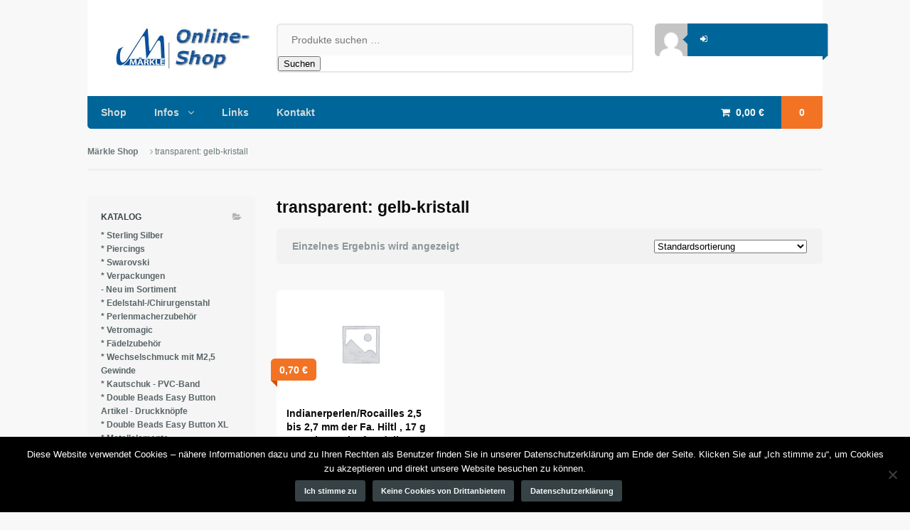

--- FILE ---
content_type: text/html; charset=UTF-8
request_url: https://www.maerkle-shop.de/farbe/transparent-gelb-kristall/
body_size: 12158
content:
<!DOCTYPE html>
<html lang="de">
<head>
<meta charset="UTF-8" />
<title>transparent: gelb-kristall | Produkt Farbe | Märkle Shop</title>
<meta http-equiv="Content-Type" content="text/html; charset=UTF-8" />
<link rel="pingback" href="https://www.maerkle-shop.de/xmlrpc.php" />
<meta name='robots' content='max-image-preview:large' />
<link rel='dns-prefetch' href='//www.googletagmanager.com' />
<link rel="alternate" type="application/rss+xml" title="Märkle Shop &raquo; Feed" href="https://www.maerkle-shop.de/feed/" />
<link rel="alternate" type="application/rss+xml" title="Märkle Shop &raquo; Kommentar-Feed" href="https://www.maerkle-shop.de/comments/feed/" />
<link rel="alternate" type="application/rss+xml" title="Märkle Shop &raquo; transparent: gelb-kristall Farbe Feed" href="https://www.maerkle-shop.de/farbe/transparent-gelb-kristall/feed/" />
<style id='wp-img-auto-sizes-contain-inline-css' type='text/css'>
img:is([sizes=auto i],[sizes^="auto," i]){contain-intrinsic-size:3000px 1500px}
/*# sourceURL=wp-img-auto-sizes-contain-inline-css */
</style>
<link rel='stylesheet' id='german-market-blocks-integrations-css' href='https://www.maerkle-shop.de/wp-content/plugins/woocommerce-german-market/german-market-blocks/build/integrations.css?ver=5.4.0' type='text/css' media='all' />
<link rel='stylesheet' id='german-market-checkout-block-checkboxes-css' href='https://www.maerkle-shop.de/wp-content/plugins/woocommerce-german-market/german-market-blocks/build/blocks/checkout-checkboxes/style-index.css?ver=5.4.0' type='text/css' media='all' />
<style id='wp-emoji-styles-inline-css' type='text/css'>

	img.wp-smiley, img.emoji {
		display: inline !important;
		border: none !important;
		box-shadow: none !important;
		height: 1em !important;
		width: 1em !important;
		margin: 0 0.07em !important;
		vertical-align: -0.1em !important;
		background: none !important;
		padding: 0 !important;
	}
/*# sourceURL=wp-emoji-styles-inline-css */
</style>
<style id='wp-block-library-inline-css' type='text/css'>
:root{--wp-block-synced-color:#7a00df;--wp-block-synced-color--rgb:122,0,223;--wp-bound-block-color:var(--wp-block-synced-color);--wp-editor-canvas-background:#ddd;--wp-admin-theme-color:#007cba;--wp-admin-theme-color--rgb:0,124,186;--wp-admin-theme-color-darker-10:#006ba1;--wp-admin-theme-color-darker-10--rgb:0,107,160.5;--wp-admin-theme-color-darker-20:#005a87;--wp-admin-theme-color-darker-20--rgb:0,90,135;--wp-admin-border-width-focus:2px}@media (min-resolution:192dpi){:root{--wp-admin-border-width-focus:1.5px}}.wp-element-button{cursor:pointer}:root .has-very-light-gray-background-color{background-color:#eee}:root .has-very-dark-gray-background-color{background-color:#313131}:root .has-very-light-gray-color{color:#eee}:root .has-very-dark-gray-color{color:#313131}:root .has-vivid-green-cyan-to-vivid-cyan-blue-gradient-background{background:linear-gradient(135deg,#00d084,#0693e3)}:root .has-purple-crush-gradient-background{background:linear-gradient(135deg,#34e2e4,#4721fb 50%,#ab1dfe)}:root .has-hazy-dawn-gradient-background{background:linear-gradient(135deg,#faaca8,#dad0ec)}:root .has-subdued-olive-gradient-background{background:linear-gradient(135deg,#fafae1,#67a671)}:root .has-atomic-cream-gradient-background{background:linear-gradient(135deg,#fdd79a,#004a59)}:root .has-nightshade-gradient-background{background:linear-gradient(135deg,#330968,#31cdcf)}:root .has-midnight-gradient-background{background:linear-gradient(135deg,#020381,#2874fc)}:root{--wp--preset--font-size--normal:16px;--wp--preset--font-size--huge:42px}.has-regular-font-size{font-size:1em}.has-larger-font-size{font-size:2.625em}.has-normal-font-size{font-size:var(--wp--preset--font-size--normal)}.has-huge-font-size{font-size:var(--wp--preset--font-size--huge)}.has-text-align-center{text-align:center}.has-text-align-left{text-align:left}.has-text-align-right{text-align:right}.has-fit-text{white-space:nowrap!important}#end-resizable-editor-section{display:none}.aligncenter{clear:both}.items-justified-left{justify-content:flex-start}.items-justified-center{justify-content:center}.items-justified-right{justify-content:flex-end}.items-justified-space-between{justify-content:space-between}.screen-reader-text{border:0;clip-path:inset(50%);height:1px;margin:-1px;overflow:hidden;padding:0;position:absolute;width:1px;word-wrap:normal!important}.screen-reader-text:focus{background-color:#ddd;clip-path:none;color:#444;display:block;font-size:1em;height:auto;left:5px;line-height:normal;padding:15px 23px 14px;text-decoration:none;top:5px;width:auto;z-index:100000}html :where(.has-border-color){border-style:solid}html :where([style*=border-top-color]){border-top-style:solid}html :where([style*=border-right-color]){border-right-style:solid}html :where([style*=border-bottom-color]){border-bottom-style:solid}html :where([style*=border-left-color]){border-left-style:solid}html :where([style*=border-width]){border-style:solid}html :where([style*=border-top-width]){border-top-style:solid}html :where([style*=border-right-width]){border-right-style:solid}html :where([style*=border-bottom-width]){border-bottom-style:solid}html :where([style*=border-left-width]){border-left-style:solid}html :where(img[class*=wp-image-]){height:auto;max-width:100%}:where(figure){margin:0 0 1em}html :where(.is-position-sticky){--wp-admin--admin-bar--position-offset:var(--wp-admin--admin-bar--height,0px)}@media screen and (max-width:600px){html :where(.is-position-sticky){--wp-admin--admin-bar--position-offset:0px}}

/*# sourceURL=wp-block-library-inline-css */
</style><link rel='stylesheet' id='wc-blocks-style-css' href='https://www.maerkle-shop.de/wp-content/plugins/woocommerce/assets/client/blocks/wc-blocks.css?ver=5.4.0' type='text/css' media='all' />
<style id='global-styles-inline-css' type='text/css'>
:root{--wp--preset--aspect-ratio--square: 1;--wp--preset--aspect-ratio--4-3: 4/3;--wp--preset--aspect-ratio--3-4: 3/4;--wp--preset--aspect-ratio--3-2: 3/2;--wp--preset--aspect-ratio--2-3: 2/3;--wp--preset--aspect-ratio--16-9: 16/9;--wp--preset--aspect-ratio--9-16: 9/16;--wp--preset--color--black: #000000;--wp--preset--color--cyan-bluish-gray: #abb8c3;--wp--preset--color--white: #ffffff;--wp--preset--color--pale-pink: #f78da7;--wp--preset--color--vivid-red: #cf2e2e;--wp--preset--color--luminous-vivid-orange: #ff6900;--wp--preset--color--luminous-vivid-amber: #fcb900;--wp--preset--color--light-green-cyan: #7bdcb5;--wp--preset--color--vivid-green-cyan: #00d084;--wp--preset--color--pale-cyan-blue: #8ed1fc;--wp--preset--color--vivid-cyan-blue: #0693e3;--wp--preset--color--vivid-purple: #9b51e0;--wp--preset--gradient--vivid-cyan-blue-to-vivid-purple: linear-gradient(135deg,rgb(6,147,227) 0%,rgb(155,81,224) 100%);--wp--preset--gradient--light-green-cyan-to-vivid-green-cyan: linear-gradient(135deg,rgb(122,220,180) 0%,rgb(0,208,130) 100%);--wp--preset--gradient--luminous-vivid-amber-to-luminous-vivid-orange: linear-gradient(135deg,rgb(252,185,0) 0%,rgb(255,105,0) 100%);--wp--preset--gradient--luminous-vivid-orange-to-vivid-red: linear-gradient(135deg,rgb(255,105,0) 0%,rgb(207,46,46) 100%);--wp--preset--gradient--very-light-gray-to-cyan-bluish-gray: linear-gradient(135deg,rgb(238,238,238) 0%,rgb(169,184,195) 100%);--wp--preset--gradient--cool-to-warm-spectrum: linear-gradient(135deg,rgb(74,234,220) 0%,rgb(151,120,209) 20%,rgb(207,42,186) 40%,rgb(238,44,130) 60%,rgb(251,105,98) 80%,rgb(254,248,76) 100%);--wp--preset--gradient--blush-light-purple: linear-gradient(135deg,rgb(255,206,236) 0%,rgb(152,150,240) 100%);--wp--preset--gradient--blush-bordeaux: linear-gradient(135deg,rgb(254,205,165) 0%,rgb(254,45,45) 50%,rgb(107,0,62) 100%);--wp--preset--gradient--luminous-dusk: linear-gradient(135deg,rgb(255,203,112) 0%,rgb(199,81,192) 50%,rgb(65,88,208) 100%);--wp--preset--gradient--pale-ocean: linear-gradient(135deg,rgb(255,245,203) 0%,rgb(182,227,212) 50%,rgb(51,167,181) 100%);--wp--preset--gradient--electric-grass: linear-gradient(135deg,rgb(202,248,128) 0%,rgb(113,206,126) 100%);--wp--preset--gradient--midnight: linear-gradient(135deg,rgb(2,3,129) 0%,rgb(40,116,252) 100%);--wp--preset--font-size--small: 13px;--wp--preset--font-size--medium: 20px;--wp--preset--font-size--large: 36px;--wp--preset--font-size--x-large: 42px;--wp--preset--spacing--20: 0.44rem;--wp--preset--spacing--30: 0.67rem;--wp--preset--spacing--40: 1rem;--wp--preset--spacing--50: 1.5rem;--wp--preset--spacing--60: 2.25rem;--wp--preset--spacing--70: 3.38rem;--wp--preset--spacing--80: 5.06rem;--wp--preset--shadow--natural: 6px 6px 9px rgba(0, 0, 0, 0.2);--wp--preset--shadow--deep: 12px 12px 50px rgba(0, 0, 0, 0.4);--wp--preset--shadow--sharp: 6px 6px 0px rgba(0, 0, 0, 0.2);--wp--preset--shadow--outlined: 6px 6px 0px -3px rgb(255, 255, 255), 6px 6px rgb(0, 0, 0);--wp--preset--shadow--crisp: 6px 6px 0px rgb(0, 0, 0);}:where(.is-layout-flex){gap: 0.5em;}:where(.is-layout-grid){gap: 0.5em;}body .is-layout-flex{display: flex;}.is-layout-flex{flex-wrap: wrap;align-items: center;}.is-layout-flex > :is(*, div){margin: 0;}body .is-layout-grid{display: grid;}.is-layout-grid > :is(*, div){margin: 0;}:where(.wp-block-columns.is-layout-flex){gap: 2em;}:where(.wp-block-columns.is-layout-grid){gap: 2em;}:where(.wp-block-post-template.is-layout-flex){gap: 1.25em;}:where(.wp-block-post-template.is-layout-grid){gap: 1.25em;}.has-black-color{color: var(--wp--preset--color--black) !important;}.has-cyan-bluish-gray-color{color: var(--wp--preset--color--cyan-bluish-gray) !important;}.has-white-color{color: var(--wp--preset--color--white) !important;}.has-pale-pink-color{color: var(--wp--preset--color--pale-pink) !important;}.has-vivid-red-color{color: var(--wp--preset--color--vivid-red) !important;}.has-luminous-vivid-orange-color{color: var(--wp--preset--color--luminous-vivid-orange) !important;}.has-luminous-vivid-amber-color{color: var(--wp--preset--color--luminous-vivid-amber) !important;}.has-light-green-cyan-color{color: var(--wp--preset--color--light-green-cyan) !important;}.has-vivid-green-cyan-color{color: var(--wp--preset--color--vivid-green-cyan) !important;}.has-pale-cyan-blue-color{color: var(--wp--preset--color--pale-cyan-blue) !important;}.has-vivid-cyan-blue-color{color: var(--wp--preset--color--vivid-cyan-blue) !important;}.has-vivid-purple-color{color: var(--wp--preset--color--vivid-purple) !important;}.has-black-background-color{background-color: var(--wp--preset--color--black) !important;}.has-cyan-bluish-gray-background-color{background-color: var(--wp--preset--color--cyan-bluish-gray) !important;}.has-white-background-color{background-color: var(--wp--preset--color--white) !important;}.has-pale-pink-background-color{background-color: var(--wp--preset--color--pale-pink) !important;}.has-vivid-red-background-color{background-color: var(--wp--preset--color--vivid-red) !important;}.has-luminous-vivid-orange-background-color{background-color: var(--wp--preset--color--luminous-vivid-orange) !important;}.has-luminous-vivid-amber-background-color{background-color: var(--wp--preset--color--luminous-vivid-amber) !important;}.has-light-green-cyan-background-color{background-color: var(--wp--preset--color--light-green-cyan) !important;}.has-vivid-green-cyan-background-color{background-color: var(--wp--preset--color--vivid-green-cyan) !important;}.has-pale-cyan-blue-background-color{background-color: var(--wp--preset--color--pale-cyan-blue) !important;}.has-vivid-cyan-blue-background-color{background-color: var(--wp--preset--color--vivid-cyan-blue) !important;}.has-vivid-purple-background-color{background-color: var(--wp--preset--color--vivid-purple) !important;}.has-black-border-color{border-color: var(--wp--preset--color--black) !important;}.has-cyan-bluish-gray-border-color{border-color: var(--wp--preset--color--cyan-bluish-gray) !important;}.has-white-border-color{border-color: var(--wp--preset--color--white) !important;}.has-pale-pink-border-color{border-color: var(--wp--preset--color--pale-pink) !important;}.has-vivid-red-border-color{border-color: var(--wp--preset--color--vivid-red) !important;}.has-luminous-vivid-orange-border-color{border-color: var(--wp--preset--color--luminous-vivid-orange) !important;}.has-luminous-vivid-amber-border-color{border-color: var(--wp--preset--color--luminous-vivid-amber) !important;}.has-light-green-cyan-border-color{border-color: var(--wp--preset--color--light-green-cyan) !important;}.has-vivid-green-cyan-border-color{border-color: var(--wp--preset--color--vivid-green-cyan) !important;}.has-pale-cyan-blue-border-color{border-color: var(--wp--preset--color--pale-cyan-blue) !important;}.has-vivid-cyan-blue-border-color{border-color: var(--wp--preset--color--vivid-cyan-blue) !important;}.has-vivid-purple-border-color{border-color: var(--wp--preset--color--vivid-purple) !important;}.has-vivid-cyan-blue-to-vivid-purple-gradient-background{background: var(--wp--preset--gradient--vivid-cyan-blue-to-vivid-purple) !important;}.has-light-green-cyan-to-vivid-green-cyan-gradient-background{background: var(--wp--preset--gradient--light-green-cyan-to-vivid-green-cyan) !important;}.has-luminous-vivid-amber-to-luminous-vivid-orange-gradient-background{background: var(--wp--preset--gradient--luminous-vivid-amber-to-luminous-vivid-orange) !important;}.has-luminous-vivid-orange-to-vivid-red-gradient-background{background: var(--wp--preset--gradient--luminous-vivid-orange-to-vivid-red) !important;}.has-very-light-gray-to-cyan-bluish-gray-gradient-background{background: var(--wp--preset--gradient--very-light-gray-to-cyan-bluish-gray) !important;}.has-cool-to-warm-spectrum-gradient-background{background: var(--wp--preset--gradient--cool-to-warm-spectrum) !important;}.has-blush-light-purple-gradient-background{background: var(--wp--preset--gradient--blush-light-purple) !important;}.has-blush-bordeaux-gradient-background{background: var(--wp--preset--gradient--blush-bordeaux) !important;}.has-luminous-dusk-gradient-background{background: var(--wp--preset--gradient--luminous-dusk) !important;}.has-pale-ocean-gradient-background{background: var(--wp--preset--gradient--pale-ocean) !important;}.has-electric-grass-gradient-background{background: var(--wp--preset--gradient--electric-grass) !important;}.has-midnight-gradient-background{background: var(--wp--preset--gradient--midnight) !important;}.has-small-font-size{font-size: var(--wp--preset--font-size--small) !important;}.has-medium-font-size{font-size: var(--wp--preset--font-size--medium) !important;}.has-large-font-size{font-size: var(--wp--preset--font-size--large) !important;}.has-x-large-font-size{font-size: var(--wp--preset--font-size--x-large) !important;}
/*# sourceURL=global-styles-inline-css */
</style>

<style id='classic-theme-styles-inline-css' type='text/css'>
/*! This file is auto-generated */
.wp-block-button__link{color:#fff;background-color:#32373c;border-radius:9999px;box-shadow:none;text-decoration:none;padding:calc(.667em + 2px) calc(1.333em + 2px);font-size:1.125em}.wp-block-file__button{background:#32373c;color:#fff;text-decoration:none}
/*# sourceURL=/wp-includes/css/classic-themes.min.css */
</style>
<link rel='stylesheet' id='cookie-notice-front-css' href='https://www.maerkle-shop.de/wp-content/plugins/cookie-notice/css/front.min.css?ver=5.4.0' type='text/css' media='all' />
<link rel='stylesheet' id='cntctfrm_form_style-css' href='https://www.maerkle-shop.de/wp-content/plugins/contact-form-plugin/css/form_style.css?ver=5.4.0' type='text/css' media='all' />
<style id='woocommerce-inline-inline-css' type='text/css'>
.woocommerce form .form-row .required { visibility: visible; }
/*# sourceURL=woocommerce-inline-inline-css */
</style>
<link rel='stylesheet' id='german-market-blocks-order-button-position-css' href='https://www.maerkle-shop.de/wp-content/plugins/woocommerce-german-market/german-market-blocks/additional-css/order-button-checkout-fields.css?ver=5.4.0' type='text/css' media='all' />
<link rel='stylesheet' id='woocommerce-de_frontend_styles-css' href='https://www.maerkle-shop.de/wp-content/plugins/woocommerce-german-market/css/frontend.min.css?ver=5.4.0' type='text/css' media='all' />
<link rel='stylesheet' id='theme-stylesheet-css' href='https://www.maerkle-shop.de/wp-content/themes/maerkle/style.css?ver=5.4.0' type='text/css' media='all' />
<link rel='stylesheet' id='woo-layout-css' href='https://www.maerkle-shop.de/wp-content/themes/superstore/css/layout.css?ver=5.4.0' type='text/css' media='all' />
<link rel='stylesheet' id='woocommerce-css' href='https://www.maerkle-shop.de/wp-content/themes/superstore/includes/integrations/woocommerce/css/woocommerce.css?ver=5.4.0' type='text/css' media='all' />
<script type="text/javascript" id="cookie-notice-front-js-before">
/* <![CDATA[ */
var cnArgs = {"ajaxUrl":"https:\/\/www.maerkle-shop.de\/wp-admin\/admin-ajax.php","nonce":"ac2b4b4957","hideEffect":"fade","position":"bottom","onScroll":false,"onScrollOffset":100,"onClick":false,"cookieName":"cookie_notice_accepted","cookieTime":2592000,"cookieTimeRejected":2592000,"globalCookie":false,"redirection":true,"cache":true,"revokeCookies":true,"revokeCookiesOpt":"automatic"};

//# sourceURL=cookie-notice-front-js-before
/* ]]> */
</script>
<script type="text/javascript" src="https://www.maerkle-shop.de/wp-content/plugins/cookie-notice/js/front.min.js?ver=2.5.11" id="cookie-notice-front-js"></script>
<script type="text/javascript" src="https://www.maerkle-shop.de/wp-includes/js/jquery/jquery.min.js?ver=3.7.1" id="jquery-core-js"></script>
<script type="text/javascript" src="https://www.maerkle-shop.de/wp-includes/js/jquery/jquery-migrate.min.js?ver=3.4.1" id="jquery-migrate-js"></script>
<script type="text/javascript" src="https://www.maerkle-shop.de/wp-content/plugins/woocommerce/assets/js/jquery-blockui/jquery.blockUI.min.js?ver=2.7.0-wc.10.4.3" id="wc-jquery-blockui-js" defer="defer" data-wp-strategy="defer"></script>
<script type="text/javascript" id="wc-add-to-cart-js-extra">
/* <![CDATA[ */
var wc_add_to_cart_params = {"ajax_url":"/wp-admin/admin-ajax.php","wc_ajax_url":"/?wc-ajax=%%endpoint%%","i18n_view_cart":"Warenkorb anzeigen","cart_url":"https://www.maerkle-shop.de/warenkorb/","is_cart":"","cart_redirect_after_add":"no"};
//# sourceURL=wc-add-to-cart-js-extra
/* ]]> */
</script>
<script type="text/javascript" src="https://www.maerkle-shop.de/wp-content/plugins/woocommerce/assets/js/frontend/add-to-cart.min.js?ver=10.4.3" id="wc-add-to-cart-js" defer="defer" data-wp-strategy="defer"></script>
<script type="text/javascript" src="https://www.maerkle-shop.de/wp-content/plugins/woocommerce/assets/js/js-cookie/js.cookie.min.js?ver=2.1.4-wc.10.4.3" id="wc-js-cookie-js" defer="defer" data-wp-strategy="defer"></script>
<script type="text/javascript" id="woocommerce-js-extra">
/* <![CDATA[ */
var woocommerce_params = {"ajax_url":"/wp-admin/admin-ajax.php","wc_ajax_url":"/?wc-ajax=%%endpoint%%","i18n_password_show":"Passwort anzeigen","i18n_password_hide":"Passwort ausblenden"};
//# sourceURL=woocommerce-js-extra
/* ]]> */
</script>
<script type="text/javascript" src="https://www.maerkle-shop.de/wp-content/plugins/woocommerce/assets/js/frontend/woocommerce.min.js?ver=10.4.3" id="woocommerce-js" defer="defer" data-wp-strategy="defer"></script>
<script type="text/javascript" src="https://www.maerkle-shop.de/wp-content/themes/superstore/includes/js/third-party.js?ver=ad268168f0f2c4944080839f18145412" id="third party-js"></script>
<script type="text/javascript" src="https://www.maerkle-shop.de/wp-content/themes/superstore/includes/js/jquery.tiptip.min.js?ver=ad268168f0f2c4944080839f18145412" id="tiptip-js"></script>
<script type="text/javascript" id="general-js-extra">
/* <![CDATA[ */
var woo_general_params = {"stickyCheckout":"1"};
//# sourceURL=general-js-extra
/* ]]> */
</script>
<script type="text/javascript" src="https://www.maerkle-shop.de/wp-content/themes/superstore/includes/js/general.js?ver=ad268168f0f2c4944080839f18145412" id="general-js"></script>
<script type="text/javascript" src="https://www.maerkle-shop.de/wp-content/themes/superstore/includes/js/jquery.infinitescroll.min.js?ver=ad268168f0f2c4944080839f18145412" id="infinite-scroll-js"></script>
<script type="text/javascript" id="woocommerce_de_frontend-js-extra">
/* <![CDATA[ */
var sepa_ajax_object = {"ajax_url":"https://www.maerkle-shop.de/wp-admin/admin-ajax.php","nonce":"74f00ff3c3"};
var woocommerce_remove_updated_totals = {"val":"0"};
var woocommerce_payment_update = {"val":"1"};
var german_market_price_variable_products = {"val":"gm_default"};
var german_market_price_variable_theme_extra_element = {"val":"none"};
var german_market_legal_info_product_reviews = {"element":".woocommerce-Reviews .commentlist","activated":"off"};
var ship_different_address = {"message":"\u003Cp class=\"woocommerce-notice woocommerce-notice--info woocommerce-info\" id=\"german-market-puchase-on-account-message\"\u003E\"Lieferung an eine andere Adresse senden\" ist f\u00fcr die gew\u00e4hlte Zahlungsart \"Kauf auf Rechnung\" nicht verf\u00fcgbar und wurde deaktiviert!\u003C/p\u003E","before_element":".woocommerce-checkout-payment"};
//# sourceURL=woocommerce_de_frontend-js-extra
/* ]]> */
</script>
<script type="text/javascript" src="https://www.maerkle-shop.de/wp-content/plugins/woocommerce-german-market/js/WooCommerce-German-Market-Frontend.min.js?ver=3.44" id="woocommerce_de_frontend-js"></script>
<link rel="https://api.w.org/" href="https://www.maerkle-shop.de/wp-json/" /><link rel="EditURI" type="application/rsd+xml" title="RSD" href="https://www.maerkle-shop.de/xmlrpc.php?rsd" />

<meta name="generator" content="Site Kit by Google 1.170.0" />
<!-- Theme version -->
<meta name="generator" content="Maerkle Superstore 5.4.0" />
<meta name="generator" content="Superstore 1.2.16" />
<meta name="generator" content="WooFramework 6.2.9" />

<!--  Mobile viewport scale | Disable user zooming as the layout is optimised -->
<meta name="viewport" content="width=device-width, initial-scale=1, maximum-scale=1">
<!--[if lt IE 9]>
<script src="https://html5shim.googlecode.com/svn/trunk/html5.js"></script>
<![endif]-->
			<noscript><style>.woocommerce-product-gallery{ opacity: 1 !important; }</style></noscript>
	
<!-- Alt Stylesheet -->
<link href="https://www.maerkle-shop.de/wp-content/themes/superstore/styles/default.css" rel="stylesheet" type="text/css" />

<!-- Custom Favicon -->
<link rel="shortcut icon" href="https://www.maerkle-shop.de/files/2014/06/elkefav.png"/>
<!-- Options Panel Custom CSS -->
<style type="text/css">
.mzusatz {
   font-size: 8pt;
    margin: 0;
    text-align: right;
}
#navigation {
background: none repeat scroll 0 0 padding-box #006699;
}
#header .account .account-links ul {
    background-color: #006699;
}
#header .account .account-links:before {
border-color: rgba(0, 0, 0, 0) #006699 rgba(0, 0, 0, 0) rgba(0, 0, 0, 0);
}
#header .header-top .row .account .account-links:after {
    border-color: #006699 rgba(0, 0, 0, 0) rgba(0, 0, 0, 0);
}
#header .header-top .row .account .account-links ul {
    box-shadow: 0.618em 0 0 0 #006699;
}
#header .account .account-links ul li a:hover {
    background-color: #003366;
}
span.sku_wrapper {
display:none;
}
div.my-theme-class-here {
width: 100% !important;
}
.product_title.entry-title {
width:100% !important;
}
.price.my-theme-class-here {
width: 100% !important;
}
div.woocommerce.columns-4 ul.products li.product {
width:22% !important;
}
.breadcrumb-wrap {
margin-bottom:1.6em !important;
}

p.woo-sc-box.tick, div.woo-sc-box.tick {
    background-color: #EDFCD5;
    border-color: #D4EBAF;
    clear: right;
    float: left;
    margin-right: 10px;
    padding-right: 10px;
    width: 250px;
}

p.woo-sc-box.info, div.woo-sc-box.info {
    background-color: #F8F8F8;
    border-color: #E7E7E7;
    clear: right;
    float: left;
    left: 200px;
    width: 715px;
}
.current-cat {
    list-style-position: outside;
    list-style-type: square;
color: red;
}
.current-cat > a {
color: red !important;
}
.ampel_gruen {
display: inline-block;
background-color: green;
width: 20px;
height: 20px;
    border: 1px solid #000000;
    margin: 0;
    padding: 0;
}
.ampel_gelb {
display: inline-block;
background-color: yellow;
width: 20px;
height: 20px;
    border: 1px solid #000000;
    margin: 0;
    padding: 0;
}
.ampel_rot {
display: inline-block;
background-color: red;
width: 20px;
height: 20px;
    border: 1px solid #000000;
    margin: 0;
    padding: 0;
}
.shipping_de.shipping_de_string {
display:none;
}
.single-product .images {
width:22%
}
.single-product .summary {
width:69%
}
</style>


<!-- Woo Shortcodes CSS -->
<link href="https://www.maerkle-shop.de/wp-content/themes/superstore/functions/css/shortcodes.css" rel="stylesheet" type="text/css" />

<!-- Custom Stylesheet -->
<link href="https://www.maerkle-shop.de/wp-content/themes/superstore/custom.css" rel="stylesheet" type="text/css" />
</head>
<body data-rsssl=1 class="archive tax-pa_farbe term-transparent-gelb-kristall term-885 wp-theme-superstore wp-child-theme-maerkle theme-superstore cookies-not-set woocommerce woocommerce-page woocommerce-no-js chrome alt-style-default layout-right-content ">


<div id="wrapper">

    
	<header id="header" class="col-full">

		<div class="header-top ">

			<div class="row">

				
	<a id="logo" href="https://www.maerkle-shop.de/" title="Schmuckzubehör auch für Perlenmacher">
		<img src="https://www.maerkle-shop.de/files/2014/05/logo.jpg" alt="Märkle Shop" />
	</a>

			    <div class="heading-group">
					<span class="nav-toggle"><a href="#navigation"><span>Navigation</span></a></span>
					<h1 class="site-title"><a href="https://www.maerkle-shop.de/">Märkle Shop</a></h1>
					<h2 class="site-description">Schmuckzubehör auch für Perlenmacher</h2>
				</div>

				<div class="widget woocommerce widget_product_search"><form role="search" method="get" class="woocommerce-product-search" action="https://www.maerkle-shop.de/">
	<label class="screen-reader-text" for="woocommerce-product-search-field-0">Suche nach:</label>
	<input type="search" id="woocommerce-product-search-field-0" class="search-field" placeholder="Produkte suchen …" value="" name="s" />
	<button type="submit" value="Suchen" class="">Suchen</button>
	<input type="hidden" name="post_type" value="product" />
</form>
</div>	<div class="account logged-out">
	<a href="https://www.maerkle-shop.de/mein-konto/" title="Log In">
		<img alt='' src='https://secure.gravatar.com/avatar/?s=96&#038;d=mm&#038;r=g' srcset='https://secure.gravatar.com/avatar/?s=192&#038;d=mm&#038;r=g 2x' class='avatar avatar-96 photo avatar-default' height='96' width='96' decoding='async'/>	</a>
		<nav class="account-links">
			<ul>
									<li class="my-account"><a href="https://www.maerkle-shop.de/mein-konto/" class="tiptip" title="Log In"><span>Log In</span></a></li>
				
				
							</ul>
		</nav>
	</div>
	    	</div><!--/.row-->

	    </div><!--/.header-top-->

		<nav id="navigation" class="col-full" role="navigation">

			
	<ul class="cart">
		<li class="container ">
       			<a class="cart-contents" href="https://www.maerkle-shop.de/warenkorb/" title="View your shopping cart"><span class="woocommerce-Price-amount amount"><bdi>0,00&nbsp;<span class="woocommerce-Price-currencySymbol">&euro;</span></bdi></span> <span class="contents">0</span></a>
	<div class="widget woocommerce widget_shopping_cart"><div class="widget_shopping_cart_content"></div></div>		</li>
	</ul>

	<script>
    jQuery(function(){
		jQuery('ul.cart a.cart-contents, .added_to_cart').tipTip({
			defaultPosition: "top",
			delay: 0
		});
	});
	</script>

	
			<ul id="main-nav" class="nav fl"><li id="menu-item-12" class="menu-item menu-item-type-custom menu-item-object-custom menu-item-12"><a href="/shop/">Shop</a></li>
<li id="menu-item-9498" class="menu-item menu-item-type-custom menu-item-object-custom menu-item-has-children menu-item-9498"><a href="#">Infos</a>
<ul class="sub-menu">
	<li id="menu-item-9458" class="menu-item menu-item-type-post_type menu-item-object-page menu-item-9458"><a href="https://www.maerkle-shop.de/versandkosten/">Versandkosten /    Lieferbedingungen/ Lieferfristen</a></li>
	<li id="menu-item-9457" class="menu-item menu-item-type-post_type menu-item-object-page menu-item-9457"><a href="https://www.maerkle-shop.de/agb/">AGB</a></li>
	<li id="menu-item-9541" class="menu-item menu-item-type-post_type menu-item-object-page menu-item-9541"><a href="https://www.maerkle-shop.de/widerruf/">Widerruf</a></li>
	<li id="menu-item-9662" class="menu-item menu-item-type-post_type menu-item-object-page menu-item-9662"><a href="https://www.maerkle-shop.de/widerrufsformular/">Widerrufsformular</a></li>
	<li id="menu-item-9497" class="menu-item menu-item-type-post_type menu-item-object-page menu-item-9497"><a href="https://www.maerkle-shop.de/datenschutz/">Datenschutz</a></li>
	<li id="menu-item-9459" class="menu-item menu-item-type-post_type menu-item-object-page menu-item-9459"><a href="https://www.maerkle-shop.de/impressum/">Impressum</a></li>
</ul>
</li>
<li id="menu-item-9597" class="menu-item menu-item-type-post_type menu-item-object-page menu-item-9597"><a href="https://www.maerkle-shop.de/?page_id=9595">Links</a></li>
<li id="menu-item-9547" class="menu-item menu-item-type-post_type menu-item-object-page menu-item-9547"><a href="https://www.maerkle-shop.de/?page_id=9545">Kontakt</a></li>
</ul>

		</nav><!-- /#navigation -->

		


	</header><!-- /#header -->

			<!-- #content Starts -->
			    <div id="content" class="col-full woocommerce-columns-3">
	        <!-- #main Starts -->
	        <section class="breadcrumbs-wrap"><div class="breadcrumb breadcrumbs woo-breadcrumbs"><div class="breadcrumb-trail"><a href="https://www.maerkle-shop.de" title="Märkle Shop" rel="home" class="trail-begin">Märkle Shop</a> <span class="sep"> </span> <span class="trail-end">transparent: gelb-kristall</span></div></div></section><!--/#breadcrumbs-wrap -->	        <div id="main" class="col-left">
	    <header class="woocommerce-products-header">
			<h1 class="woocommerce-products-header__title page-title">transparent: gelb-kristall</h1>
	
	</header>
<div class="woocommerce-notices-wrapper"></div><p class="woocommerce-result-count" role="alert" aria-relevant="all" >
	Einzelnes Ergebnis wird angezeigt</p>
<form class="woocommerce-ordering" method="get">
		<select
		name="orderby"
		class="orderby"
					aria-label="Shop-Reihenfolge"
			>
					<option value="menu_order"  selected='selected'>Standardsortierung</option>
					<option value="popularity" >Nach Beliebtheit sortiert</option>
					<option value="date" >Nach Aktualität sortieren</option>
					<option value="price" >Nach Preis sortieren: aufsteigend</option>
					<option value="price-desc" >Nach Preis sortieren: absteigend</option>
			</select>
	<input type="hidden" name="paged" value="1" />
	</form>
<ul class="products columns-3">
<li class="product type-product post-4382 status-publish first instock product_cat-rocailles-u-indianerperlen shipping-taxable purchasable product-type-variable">
	<a href="https://www.maerkle-shop.de/produkt/indianerperlenrocailles-25-bis-27-mm-der-fa-hiltl-17-g-beutel-auslaufmodell-auslaufartikel-lieferung-solange-vorrat-reicht/" class="woocommerce-LoopProduct-link woocommerce-loop-product__link"><div class="img-wrap"><img width="150" height="150" src="https://www.maerkle-shop.de/files/woocommerce-placeholder.png" class="woocommerce-placeholder wp-post-image" alt="Platzhalter" decoding="async" srcset="https://www.maerkle-shop.de/files/woocommerce-placeholder.png 1200w, https://www.maerkle-shop.de/files/woocommerce-placeholder-150x150.png 150w, https://www.maerkle-shop.de/files/woocommerce-placeholder-300x300.png 300w, https://www.maerkle-shop.de/files/woocommerce-placeholder-768x768.png 768w, https://www.maerkle-shop.de/files/woocommerce-placeholder-1024x1024.png 1024w, https://www.maerkle-shop.de/files/woocommerce-placeholder-600x600.png 600w" sizes="(max-width: 150px) 100vw, 150px" />
	<span class="price"><span class="woocommerce-Price-amount amount"><bdi>0,70&nbsp;<span class="woocommerce-Price-currencySymbol">&euro;</span></bdi></span></span>
<span class="details-link"></span></div> <!--/.wrap--><h2 class="woocommerce-loop-product__title">Indianerperlen/Rocailles 2,5 bis 2,7 mm der Fa. Hiltl , 17 g Beutel &#8211; Auslaufmodell- Auslaufartikel, Lieferung solange Vorrat reicht</h2></a><p class="price"><span class="woocommerce-Price-amount amount"><bdi>0,70&nbsp;<span class="woocommerce-Price-currencySymbol">&euro;</span></bdi></span></p>
		<div class="wgm-info woocommerce-de_price_taxrate ">
				<span class="wgm-kleinunternehmerregelung">Umsatzsteuerbefreit gemäß UStG §19</span>

				</div>
		<div class="wgm-info woocommerce_de_versandkosten">zzgl. <a class="versandkosten" href="https://www.maerkle-shop.de/versandkosten/" target="_blank">Versand</a></div></a><p class="mzusatz">Grundpreis € 41,10 /1kg</p><div class="categories"><a href="https://www.maerkle-shop.de/produkt-kategorie/perlen/rocailles-u-indianerperlen/" rel="tag">-Rocailles u. Indianerperlen</a></div></a><a href="https://www.maerkle-shop.de/produkt/indianerperlenrocailles-25-bis-27-mm-der-fa-hiltl-17-g-beutel-auslaufmodell-auslaufartikel-lieferung-solange-vorrat-reicht/" aria-describedby="woocommerce_loop_add_to_cart_link_describedby_4382" data-quantity="1" class="button product_type_variable add_to_cart_button" data-product_id="4382" data-product_sku="5017" aria-label="Wähle Optionen für „Indianerperlen/Rocailles 2,5 bis 2,7 mm der Fa. Hiltl , 17 g Beutel - Auslaufmodell- Auslaufartikel, Lieferung solange Vorrat reicht“" rel="nofollow">Add</a>	<span id="woocommerce_loop_add_to_cart_link_describedby_4382" class="screen-reader-text">
		Dieses Produkt weist mehrere Varianten auf. Die Optionen können auf der Produktseite gewählt werden	</span>
</li>
</ul>
			</div><!-- /#main -->
	        	        	
<aside id="sidebar" class="col-right">

	
	    <div class="primary">
		<div id="woocommerce_product_categories-2" class="widget woocommerce widget_product_categories"><h3>Katalog</h3><ul class="product-categories"><li class="cat-item cat-item-246"><a href="https://www.maerkle-shop.de/produkt-kategorie/sterling-silber/">* Sterling Silber</a></li>
<li class="cat-item cat-item-138"><a href="https://www.maerkle-shop.de/produkt-kategorie/piercingzubehoer/">* Piercings</a></li>
<li class="cat-item cat-item-186"><a href="https://www.maerkle-shop.de/produkt-kategorie/swarovski/">* Swarovski</a></li>
<li class="cat-item cat-item-231"><a href="https://www.maerkle-shop.de/produkt-kategorie/verpackungen/">* Verpackungen</a></li>
<li class="cat-item cat-item-623"><a href="https://www.maerkle-shop.de/produkt-kategorie/neu-im-sortiment/">- Neu im Sortiment</a></li>
<li class="cat-item cat-item-117 cat-parent"><a href="https://www.maerkle-shop.de/produkt-kategorie/edelstahl-chirurgenstahl/">* Edelstahl-/Chirurgenstahl</a></li>
<li class="cat-item cat-item-139 cat-parent"><a href="https://www.maerkle-shop.de/produkt-kategorie/perlenmacherzubehoer/">* Perlenmacherzubehör</a></li>
<li class="cat-item cat-item-142 cat-parent"><a href="https://www.maerkle-shop.de/produkt-kategorie/vetromagic/">* Vetromagic</a></li>
<li class="cat-item cat-item-132 cat-parent"><a href="https://www.maerkle-shop.de/produkt-kategorie/faedelzubehoer/">* Fädelzubehör</a></li>
<li class="cat-item cat-item-375 cat-parent"><a href="https://www.maerkle-shop.de/produkt-kategorie/m25/">* Wechselschmuck mit M2,5 Gewinde</a></li>
<li class="cat-item cat-item-369 cat-parent"><a href="https://www.maerkle-shop.de/produkt-kategorie/kautschuk-pvc-band/">* Kautschuk - PVC-Band</a></li>
<li class="cat-item cat-item-518"><a href="https://www.maerkle-shop.de/produkt-kategorie/double-beads-easy-button-artikel-druckknoepfe/">* Double Beads Easy Button Artikel - Druckknöpfe</a></li>
<li class="cat-item cat-item-230"><a href="https://www.maerkle-shop.de/produkt-kategorie/double-beads-easy-button-xl/">* Double Beads Easy Button XL</a></li>
<li class="cat-item cat-item-119 cat-parent"><a href="https://www.maerkle-shop.de/produkt-kategorie/metallelemente/">* Metallelemente</a></li>
<li class="cat-item cat-item-121 cat-parent"><a href="https://www.maerkle-shop.de/produkt-kategorie/perlen/">* Perlen</a></li>
<li class="cat-item cat-item-459"><a href="https://www.maerkle-shop.de/produkt-kategorie/organzabeutel/">* Organzabeutel</a></li>
<li class="cat-item cat-item-540"><a href="https://www.maerkle-shop.de/produkt-kategorie/schmuckkleber/">* Schmuckkleber</a></li>
<li class="cat-item cat-item-1897"><a href="https://www.maerkle-shop.de/produkt-kategorie/beadhoppers/">* Beadhoppers</a></li>
<li class="cat-item cat-item-426"><a href="https://www.maerkle-shop.de/produkt-kategorie/werkzeug-schmuckzubehoer-und-perlen/">* Werkzeug</a></li>
<li class="cat-item cat-item-386"><a href="https://www.maerkle-shop.de/produkt-kategorie/etiketten/">* Etiketten</a></li>
<li class="cat-item cat-item-1903"><a href="https://www.maerkle-shop.de/produkt-kategorie/naehzubehoer/">*DIY-Masken-Zubehör</a></li>
<li class="cat-item cat-item-1895"><a href="https://www.maerkle-shop.de/produkt-kategorie/unkategorisiert/">Unkategorisiert</a></li>
</ul></div>		           
	</div>        
	   
	
	 
	
</aside><!-- /#sidebar -->
	    </div><!-- /#content -->
			    	<section class="breadcrumbs-wrap"><div class="breadcrumb breadcrumbs woo-breadcrumbs"><div class="breadcrumb-trail"><a href="https://www.maerkle-shop.de" title="Märkle Shop" rel="home" class="trail-begin">Märkle Shop</a> <span class="sep"> </span> <span class="trail-end">transparent: gelb-kristall</span></div></div></section><!--/#breadcrumbs-wrap -->
	<div class="footer-wrap contact">

		<section class="col-full">

						<ul class="contact">
																			</ul>
		
		</section>

	</div><!--/.footer-wrap-contact-->

	<div class="footer-wrap">

	
	
		<section id="footer-widgets" class="col-full col-2 fix">

							
			<div class="block footer-widget-1">
	        	<div id="text-2" class="widget widget_text"><h3>Märkle Shop</h3>			<div class="textwidget"><p>Elke Märkle<br />
Ziegelhüttenstraße 46<br />
88499 Riedlingen</p>
<p>Tel.: 07371/909668<br />
E-Mail: info@maerkle-shop.de</p>
</div>
		</div>			</div>

		        										
		</section><!-- /#footer-widgets  -->
			<footer id="footer" class="col-full">

			<hr />

			<div id="copyright" class="col-left">
			<p>Powered by derAuer 2014</p>			</div>

			<div id="credit" class="col-right">
	        <p>© Märkle 2014</p>			</div>

		</footer><!-- /#footer  -->

	</div><!--/.footer-wrap-->

</div><!-- /#wrapper -->
<script type="speculationrules">
{"prefetch":[{"source":"document","where":{"and":[{"href_matches":"/*"},{"not":{"href_matches":["/wp-*.php","/wp-admin/*","/files/*","/wp-content/*","/wp-content/plugins/*","/wp-content/themes/maerkle/*","/wp-content/themes/superstore/*","/*\\?(.+)"]}},{"not":{"selector_matches":"a[rel~=\"nofollow\"]"}},{"not":{"selector_matches":".no-prefetch, .no-prefetch a"}}]},"eagerness":"conservative"}]}
</script>
<!--[if lt IE 9]>
<script src="https://www.maerkle-shop.de/wp-content/themes/superstore/includes/js/respond.js"></script>
<![endif]-->
	<script type='text/javascript'>
		(function () {
			var c = document.body.className;
			c = c.replace(/woocommerce-no-js/, 'woocommerce-js');
			document.body.className = c;
		})();
	</script>
	<script type="text/javascript" src="https://www.maerkle-shop.de/wp-content/plugins/woocommerce-table-rate-shipping/assets/js/frontend-checkout.min.js?ver=3.3.1" id="woocommerce_shipping_table_rate_checkout-js"></script>
<script type="text/javascript" src="https://www.maerkle-shop.de/wp-content/plugins/woocommerce/assets/js/sourcebuster/sourcebuster.min.js?ver=10.4.3" id="sourcebuster-js-js"></script>
<script type="text/javascript" id="wc-order-attribution-js-extra">
/* <![CDATA[ */
var wc_order_attribution = {"params":{"lifetime":1.0e-5,"session":30,"base64":false,"ajaxurl":"https://www.maerkle-shop.de/wp-admin/admin-ajax.php","prefix":"wc_order_attribution_","allowTracking":true},"fields":{"source_type":"current.typ","referrer":"current_add.rf","utm_campaign":"current.cmp","utm_source":"current.src","utm_medium":"current.mdm","utm_content":"current.cnt","utm_id":"current.id","utm_term":"current.trm","utm_source_platform":"current.plt","utm_creative_format":"current.fmt","utm_marketing_tactic":"current.tct","session_entry":"current_add.ep","session_start_time":"current_add.fd","session_pages":"session.pgs","session_count":"udata.vst","user_agent":"udata.uag"}};
//# sourceURL=wc-order-attribution-js-extra
/* ]]> */
</script>
<script type="text/javascript" src="https://www.maerkle-shop.de/wp-content/plugins/woocommerce/assets/js/frontend/order-attribution.min.js?ver=10.4.3" id="wc-order-attribution-js"></script>
<script type="text/javascript" id="wc-cart-fragments-js-extra">
/* <![CDATA[ */
var wc_cart_fragments_params = {"ajax_url":"/wp-admin/admin-ajax.php","wc_ajax_url":"/?wc-ajax=%%endpoint%%","cart_hash_key":"wc_cart_hash_27d38a2525d630447191de8a55676748","fragment_name":"wc_fragments_27d38a2525d630447191de8a55676748","request_timeout":"5000"};
//# sourceURL=wc-cart-fragments-js-extra
/* ]]> */
</script>
<script type="text/javascript" src="https://www.maerkle-shop.de/wp-content/plugins/woocommerce/assets/js/frontend/cart-fragments.min.js?ver=10.4.3" id="wc-cart-fragments-js" defer="defer" data-wp-strategy="defer"></script>
<script id="wp-emoji-settings" type="application/json">
{"baseUrl":"https://s.w.org/images/core/emoji/17.0.2/72x72/","ext":".png","svgUrl":"https://s.w.org/images/core/emoji/17.0.2/svg/","svgExt":".svg","source":{"concatemoji":"https://www.maerkle-shop.de/wp-includes/js/wp-emoji-release.min.js?ver=ad268168f0f2c4944080839f18145412"}}
</script>
<script type="module">
/* <![CDATA[ */
/*! This file is auto-generated */
const a=JSON.parse(document.getElementById("wp-emoji-settings").textContent),o=(window._wpemojiSettings=a,"wpEmojiSettingsSupports"),s=["flag","emoji"];function i(e){try{var t={supportTests:e,timestamp:(new Date).valueOf()};sessionStorage.setItem(o,JSON.stringify(t))}catch(e){}}function c(e,t,n){e.clearRect(0,0,e.canvas.width,e.canvas.height),e.fillText(t,0,0);t=new Uint32Array(e.getImageData(0,0,e.canvas.width,e.canvas.height).data);e.clearRect(0,0,e.canvas.width,e.canvas.height),e.fillText(n,0,0);const a=new Uint32Array(e.getImageData(0,0,e.canvas.width,e.canvas.height).data);return t.every((e,t)=>e===a[t])}function p(e,t){e.clearRect(0,0,e.canvas.width,e.canvas.height),e.fillText(t,0,0);var n=e.getImageData(16,16,1,1);for(let e=0;e<n.data.length;e++)if(0!==n.data[e])return!1;return!0}function u(e,t,n,a){switch(t){case"flag":return n(e,"\ud83c\udff3\ufe0f\u200d\u26a7\ufe0f","\ud83c\udff3\ufe0f\u200b\u26a7\ufe0f")?!1:!n(e,"\ud83c\udde8\ud83c\uddf6","\ud83c\udde8\u200b\ud83c\uddf6")&&!n(e,"\ud83c\udff4\udb40\udc67\udb40\udc62\udb40\udc65\udb40\udc6e\udb40\udc67\udb40\udc7f","\ud83c\udff4\u200b\udb40\udc67\u200b\udb40\udc62\u200b\udb40\udc65\u200b\udb40\udc6e\u200b\udb40\udc67\u200b\udb40\udc7f");case"emoji":return!a(e,"\ud83e\u1fac8")}return!1}function f(e,t,n,a){let r;const o=(r="undefined"!=typeof WorkerGlobalScope&&self instanceof WorkerGlobalScope?new OffscreenCanvas(300,150):document.createElement("canvas")).getContext("2d",{willReadFrequently:!0}),s=(o.textBaseline="top",o.font="600 32px Arial",{});return e.forEach(e=>{s[e]=t(o,e,n,a)}),s}function r(e){var t=document.createElement("script");t.src=e,t.defer=!0,document.head.appendChild(t)}a.supports={everything:!0,everythingExceptFlag:!0},new Promise(t=>{let n=function(){try{var e=JSON.parse(sessionStorage.getItem(o));if("object"==typeof e&&"number"==typeof e.timestamp&&(new Date).valueOf()<e.timestamp+604800&&"object"==typeof e.supportTests)return e.supportTests}catch(e){}return null}();if(!n){if("undefined"!=typeof Worker&&"undefined"!=typeof OffscreenCanvas&&"undefined"!=typeof URL&&URL.createObjectURL&&"undefined"!=typeof Blob)try{var e="postMessage("+f.toString()+"("+[JSON.stringify(s),u.toString(),c.toString(),p.toString()].join(",")+"));",a=new Blob([e],{type:"text/javascript"});const r=new Worker(URL.createObjectURL(a),{name:"wpTestEmojiSupports"});return void(r.onmessage=e=>{i(n=e.data),r.terminate(),t(n)})}catch(e){}i(n=f(s,u,c,p))}t(n)}).then(e=>{for(const n in e)a.supports[n]=e[n],a.supports.everything=a.supports.everything&&a.supports[n],"flag"!==n&&(a.supports.everythingExceptFlag=a.supports.everythingExceptFlag&&a.supports[n]);var t;a.supports.everythingExceptFlag=a.supports.everythingExceptFlag&&!a.supports.flag,a.supports.everything||((t=a.source||{}).concatemoji?r(t.concatemoji):t.wpemoji&&t.twemoji&&(r(t.twemoji),r(t.wpemoji)))});
//# sourceURL=https://www.maerkle-shop.de/wp-includes/js/wp-emoji-loader.min.js
/* ]]> */
</script>
	    <script>
	    if ( ! navigator.userAgent.match(/(iPod|iPhone|iPad|Android)/)) {
		    var infinite_scroll = {
		        loading: {
		            img: "https://www.maerkle-shop.de/wp-content/themes/superstore/images/ajax-loader.gif",
		            msgText: "Loading the next set of products...",
		            finishedMsg: "All products loaded."
		        },
		        "nextSelector":".pagination a.next",
		        "navSelector":".pagination",
		        "itemSelector":"#main .product",
		        "contentSelector":"#main ul.products"
		    };
		    jQuery( infinite_scroll.contentSelector ).infinitescroll( infinite_scroll );
		}
	    </script>
	    
		<!-- Cookie Notice plugin v2.5.11 by Hu-manity.co https://hu-manity.co/ -->
		<div id="cookie-notice" role="dialog" class="cookie-notice-hidden cookie-revoke-hidden cn-position-bottom" aria-label="Cookie Notice" style="background-color: rgba(0,0,0,1);"><div class="cookie-notice-container" style="color: #fff"><span id="cn-notice-text" class="cn-text-container">Diese Website verwendet Cookies – nähere Informationen dazu und zu Ihren Rechten als Benutzer finden Sie in unserer Datenschutzerklärung am Ende der Seite. Klicken Sie auf „Ich stimme zu“, um Cookies zu akzeptieren und direkt unsere Website besuchen zu können.</span><span id="cn-notice-buttons" class="cn-buttons-container"><button id="cn-accept-cookie" data-cookie-set="accept" class="cn-set-cookie cn-button cn-button-custom button" aria-label="Ich stimme zu">Ich stimme zu</button><button id="cn-refuse-cookie" data-cookie-set="refuse" class="cn-set-cookie cn-button cn-button-custom button" aria-label="Keine Cookies von Drittanbietern">Keine Cookies von Drittanbietern</button><button data-link-url="https://www.maerkle-shop.de/datenschutz/" data-link-target="_blank" id="cn-more-info" class="cn-more-info cn-button cn-button-custom button" aria-label="Datenschutzerklärung">Datenschutzerklärung</button></span><button type="button" id="cn-close-notice" data-cookie-set="accept" class="cn-close-icon" aria-label="Keine Cookies von Drittanbietern"></button></div>
			<div class="cookie-revoke-container" style="color: #fff"><span id="cn-revoke-text" class="cn-text-container">Du kannst deine Zustimmung jederzeit widerrufen, indem du den den Button „Zustimmung widerrufen“ klickst.</span><span id="cn-revoke-buttons" class="cn-buttons-container"><button id="cn-revoke-cookie" class="cn-revoke-cookie cn-button cn-button-custom button" aria-label="Zustimmung wiederrufen">Zustimmung wiederrufen</button></span>
			</div>
		</div>
		<!-- / Cookie Notice plugin -->

<!-- Powered by Orbisius Child Theme Creator | URL: https://orbisius.com/products/wordpress-plugins/orbisius-child-theme-creator/ -->

</body>
</html>

--- FILE ---
content_type: text/css
request_url: https://www.maerkle-shop.de/wp-content/themes/superstore/includes/integrations/woocommerce/css/woocommerce.css?ver=5.4.0
body_size: 10831
content:
/**
 * Variables
 */
@-webkit-keyframes spin-360 {
  from {
    -webkit-transform: rotate(0);
    /* Saf3.1+, Chrome */
    -moz-transform: rotate(0);
    /* FF3.5+ */
    -ms-transform: rotate(0);
    /* IE9 */
    -o-transform: rotate(0);
    /* Opera 10.5 */
    transform: rotate(0);
    zoom: 1;
  }
  50% {
    -webkit-transform: rotate(180deg);
    /* Saf3.1+, Chrome */
    -moz-transform: rotate(180deg);
    /* FF3.5+ */
    -ms-transform: rotate(180deg);
    /* IE9 */
    -o-transform: rotate(180deg);
    /* Opera 10.5 */
    transform: rotate(180deg);
    zoom: 1;
  }
  to {
    -webkit-transform: rotate(360deg);
    /* Saf3.1+, Chrome */
    -moz-transform: rotate(360deg);
    /* FF3.5+ */
    -ms-transform: rotate(360deg);
    /* IE9 */
    -o-transform: rotate(360deg);
    /* Opera 10.5 */
    transform: rotate(360deg);
    zoom: 1;
  }
}
@-moz-keyframes spin-360 {
  from {
    -webkit-transform: rotate(0);
    /* Saf3.1+, Chrome */
    -moz-transform: rotate(0);
    /* FF3.5+ */
    -ms-transform: rotate(0);
    /* IE9 */
    -o-transform: rotate(0);
    /* Opera 10.5 */
    transform: rotate(0);
    zoom: 1;
  }
  50% {
    -webkit-transform: rotate(180deg);
    /* Saf3.1+, Chrome */
    -moz-transform: rotate(180deg);
    /* FF3.5+ */
    -ms-transform: rotate(180deg);
    /* IE9 */
    -o-transform: rotate(180deg);
    /* Opera 10.5 */
    transform: rotate(180deg);
    zoom: 1;
  }
  to {
    -webkit-transform: rotate(360deg);
    /* Saf3.1+, Chrome */
    -moz-transform: rotate(360deg);
    /* FF3.5+ */
    -ms-transform: rotate(360deg);
    /* IE9 */
    -o-transform: rotate(360deg);
    /* Opera 10.5 */
    transform: rotate(360deg);
    zoom: 1;
  }
}
@-o-keyframes spin-360 {
  from {
    -webkit-transform: rotate(0);
    /* Saf3.1+, Chrome */
    -moz-transform: rotate(0);
    /* FF3.5+ */
    -ms-transform: rotate(0);
    /* IE9 */
    -o-transform: rotate(0);
    /* Opera 10.5 */
    transform: rotate(0);
    zoom: 1;
  }
  50% {
    -webkit-transform: rotate(180deg);
    /* Saf3.1+, Chrome */
    -moz-transform: rotate(180deg);
    /* FF3.5+ */
    -ms-transform: rotate(180deg);
    /* IE9 */
    -o-transform: rotate(180deg);
    /* Opera 10.5 */
    transform: rotate(180deg);
    zoom: 1;
  }
  to {
    -webkit-transform: rotate(360deg);
    /* Saf3.1+, Chrome */
    -moz-transform: rotate(360deg);
    /* FF3.5+ */
    -ms-transform: rotate(360deg);
    /* IE9 */
    -o-transform: rotate(360deg);
    /* Opera 10.5 */
    transform: rotate(360deg);
    zoom: 1;
  }
}
@keyframes spin-360 {
  from {
    -webkit-transform: rotate(0);
    /* Saf3.1+, Chrome */
    -moz-transform: rotate(0);
    /* FF3.5+ */
    -ms-transform: rotate(0);
    /* IE9 */
    -o-transform: rotate(0);
    /* Opera 10.5 */
    transform: rotate(0);
    zoom: 1;
  }
  50% {
    -webkit-transform: rotate(180deg);
    /* Saf3.1+, Chrome */
    -moz-transform: rotate(180deg);
    /* FF3.5+ */
    -ms-transform: rotate(180deg);
    /* IE9 */
    -o-transform: rotate(180deg);
    /* Opera 10.5 */
    transform: rotate(180deg);
    zoom: 1;
  }
  to {
    -webkit-transform: rotate(360deg);
    /* Saf3.1+, Chrome */
    -moz-transform: rotate(360deg);
    /* FF3.5+ */
    -ms-transform: rotate(360deg);
    /* IE9 */
    -o-transform: rotate(360deg);
    /* Opera 10.5 */
    transform: rotate(360deg);
    zoom: 1;
  }
}
@-webkit-keyframes popin {
  from {
    -webkit-transform: scale(0);
    -moz-transform: scale(0);
    -ms-transform: scale(0);
    -o-transform: scale(0);
    transform: scale(0);
  }
  60% {
    -webkit-transform: scale(0.005);
    -moz-transform: scale(0.005);
    -ms-transform: scale(0.005);
    -o-transform: scale(0.005);
    transform: scale(0.005);
  }
  95% {
    -webkit-transform: scale(1.05);
    -moz-transform: scale(1.05);
    -ms-transform: scale(1.05);
    -o-transform: scale(1.05);
    transform: scale(1.05);
  }
  to {
    -webkit-transform: scale(1);
    -moz-transform: scale(1);
    -ms-transform: scale(1);
    -o-transform: scale(1);
    transform: scale(1);
  }
}
@-moz-keyframes popin {
  from {
    -webkit-transform: scale(0);
    -moz-transform: scale(0);
    -ms-transform: scale(0);
    -o-transform: scale(0);
    transform: scale(0);
  }
  60% {
    -webkit-transform: scale(0.005);
    -moz-transform: scale(0.005);
    -ms-transform: scale(0.005);
    -o-transform: scale(0.005);
    transform: scale(0.005);
  }
  95% {
    -webkit-transform: scale(1.05);
    -moz-transform: scale(1.05);
    -ms-transform: scale(1.05);
    -o-transform: scale(1.05);
    transform: scale(1.05);
  }
  to {
    -webkit-transform: scale(1);
    -moz-transform: scale(1);
    -ms-transform: scale(1);
    -o-transform: scale(1);
    transform: scale(1);
  }
}
@-o-keyframes popin {
  from {
    -webkit-transform: scale(0);
    -moz-transform: scale(0);
    -ms-transform: scale(0);
    -o-transform: scale(0);
    transform: scale(0);
  }
  60% {
    -webkit-transform: scale(0.005);
    -moz-transform: scale(0.005);
    -ms-transform: scale(0.005);
    -o-transform: scale(0.005);
    transform: scale(0.005);
  }
  95% {
    -webkit-transform: scale(1.05);
    -moz-transform: scale(1.05);
    -ms-transform: scale(1.05);
    -o-transform: scale(1.05);
    transform: scale(1.05);
  }
  to {
    -webkit-transform: scale(1);
    -moz-transform: scale(1);
    -ms-transform: scale(1);
    -o-transform: scale(1);
    transform: scale(1);
  }
}
@keyframes popin {
  from {
    -webkit-transform: scale(0);
    -moz-transform: scale(0);
    -ms-transform: scale(0);
    -o-transform: scale(0);
    transform: scale(0);
  }
  60% {
    -webkit-transform: scale(0.005);
    -moz-transform: scale(0.005);
    -ms-transform: scale(0.005);
    -o-transform: scale(0.005);
    transform: scale(0.005);
  }
  95% {
    -webkit-transform: scale(1.05);
    -moz-transform: scale(1.05);
    -ms-transform: scale(1.05);
    -o-transform: scale(1.05);
    transform: scale(1.05);
  }
  to {
    -webkit-transform: scale(1);
    -moz-transform: scale(1);
    -ms-transform: scale(1);
    -o-transform: scale(1);
    transform: scale(1);
  }
}
@-webkit-keyframes salepulse {
  from {
    -webkit-transform: scale(1);
    -moz-transform: scale(1);
    -ms-transform: scale(1);
    -o-transform: scale(1);
    transform: scale(1);
  }
  70% {
    -webkit-transform: scale(1.1);
    -moz-transform: scale(1.1);
    -ms-transform: scale(1.1);
    -o-transform: scale(1.1);
    transform: scale(1.1);
  }
  to {
    -webkit-transform: scale(1);
    -moz-transform: scale(1);
    -ms-transform: scale(1);
    -o-transform: scale(1);
    transform: scale(1);
  }
}
@-moz-keyframes salepulse {
  from {
    -webkit-transform: scale(1);
    -moz-transform: scale(1);
    -ms-transform: scale(1);
    -o-transform: scale(1);
    transform: scale(1);
  }
  70% {
    -webkit-transform: scale(1.1);
    -moz-transform: scale(1.1);
    -ms-transform: scale(1.1);
    -o-transform: scale(1.1);
    transform: scale(1.1);
  }
  to {
    -webkit-transform: scale(1);
    -moz-transform: scale(1);
    -ms-transform: scale(1);
    -o-transform: scale(1);
    transform: scale(1);
  }
}
@-o-keyframes salepulse {
  from {
    -webkit-transform: scale(1);
    -moz-transform: scale(1);
    -ms-transform: scale(1);
    -o-transform: scale(1);
    transform: scale(1);
  }
  70% {
    -webkit-transform: scale(1.1);
    -moz-transform: scale(1.1);
    -ms-transform: scale(1.1);
    -o-transform: scale(1.1);
    transform: scale(1.1);
  }
  to {
    -webkit-transform: scale(1);
    -moz-transform: scale(1);
    -ms-transform: scale(1);
    -o-transform: scale(1);
    transform: scale(1);
  }
}
@keyframes salepulse {
  from {
    -webkit-transform: scale(1);
    -moz-transform: scale(1);
    -ms-transform: scale(1);
    -o-transform: scale(1);
    transform: scale(1);
  }
  70% {
    -webkit-transform: scale(1.1);
    -moz-transform: scale(1.1);
    -ms-transform: scale(1.1);
    -o-transform: scale(1.1);
    transform: scale(1.1);
  }
  to {
    -webkit-transform: scale(1);
    -moz-transform: scale(1);
    -ms-transform: scale(1);
    -o-transform: scale(1);
    transform: scale(1);
  }
}
@-webkit-keyframes glowbutton {
  from {
    background-color: #2ab6d6;
  }
  50% {
    background-color: #4cd8f8;
  }
  to {
    background-color: #2ab6d6;
  }
}
@-moz-keyframes glowbutton {
  from {
    background-color: #2ab6d6;
  }
  50% {
    background-color: #4cd8f8;
  }
  to {
    background-color: #2ab6d6;
  }
}
@-o-keyframes glowbutton {
  from {
    background-color: #2ab6d6;
  }
  50% {
    background-color: #4cd8f8;
  }
  to {
    background-color: #2ab6d6;
  }
}
@keyframes glowbutton {
  from {
    background-color: #2ab6d6;
  }
  50% {
    background-color: #4cd8f8;
  }
  to {
    background-color: #2ab6d6;
  }
}
@-webkit-keyframes slidedown {
  from {
    top: -500px;
  }
  95% {
    top: 1em;
  }
  to {
    top: 0;
  }
}
@-moz-keyframes slidedown {
  from {
    top: -500px;
  }
  95% {
    top: 1em;
  }
  to {
    top: 0;
  }
}
@-o-keyframes slidedown {
  from {
    top: -500px;
  }
  95% {
    top: 1em;
  }
  to {
    top: 0;
  }
}
@keyframes slidedown {
  from {
    top: -500px;
  }
  95% {
    top: 1em;
  }
  to {
    top: 0;
  }
}
body {
  *zoom: 1;
}
body:after {
  content: "\0020";
  display: block;
  height: 0;
  overflow: hidden;
  clear: both;
}
body:before,
body:after {
  content: "";
  display: table;
}
body:after {
  clear: both;
}
#header .widget_product_search {
  clear: both;
}
#header ul.cart {
  list-style: none;
  margin-bottom: 0;
}
#header ul.cart li.container a.cart-contents {
  padding: .857em 1.387em;
  display: block;
  text-align: left;
  -webkit-border-top-right-radius: 0.382em;
  -webkit-border-bottom-right-radius: 0.382em;
  border-top-right-radius: 0.382em;
  border-bottom-right-radius: 0.382em;
  -webkit-border-top-right-radius: 0;
  border-top-right-radius: 0;
  -webkit-border-top-left-radius: 0;
  -webkit-border-bottom-left-radius: 0;
  border-top-left-radius: 0;
  border-bottom-left-radius: 0;
  -moz-background-clip: padding;
  -webkit-background-clip: padding-box;
  background-clip: padding-box;
  color: #f8f8f8;
  font-weight: 700;
  position: relative;
  padding-right: 5.874em;
}
#header ul.cart li.container a.cart-contents span.contents {
  padding: .857em 1.387em;
  background: #f37324;
  position: absolute;
  top: 0;
  right: 0;
  width: 1.387em;
  text-align: center;
}
#header ul.cart li.container a.cart-contents:before {
  font-family: "FontAwesome";
  font-weight: normal;
  font-style: normal;
  text-decoration: inherit;
  speak: none;
  width: 1.5em;
  display: inline-block;
  line-height: 1;
  content: "\f179";
  content: "\f07a";
}
#header ul.cart li.container a.cart-contents:hover {
  background: #f37324;
}
#header ul.cart li.container a.cart-contents:hover span.contents {
  background: #e26213;
}
#header ul.cart li.container:hover a.cart-contents,
#header ul.cart li.container.active a.cart-contents {
  background: #f37324;
}
#header ul.cart li.container:hover a.cart-contents span.contents,
#header ul.cart li.container.active a.cart-contents span.contents {
  background: #e26213;
}
#header ul.cart li.container .widget {
  display: none;
  -webkit-border-bottom-left-radius: 0.382em;
  -webkit-border-bottom-right-radius: 0.382em;
  border-bottom-left-radius: 0.382em;
  border-bottom-right-radius: 0.382em;
  -moz-background-clip: padding;
  -webkit-background-clip: padding-box;
  background-clip: padding-box;
}
#header p.buttons {
  margin-bottom: 0;
}
.woocommerce {
  *zoom: 1;
}
.woocommerce:after {
  content: "\0020";
  display: block;
  height: 0;
  overflow: hidden;
  clear: both;
}
.woocommerce:before,
.woocommerce:after {
  content: "";
  display: table;
}
.woocommerce:after {
  clear: both;
}
p.demo_store {
  position: fixed;
  bottom: 0;
  left: 0;
  right: 0;
  background: #e01c1f;
  z-index: 9999;
  margin-bottom: 0;
  padding: 1em 0;
  color: #fff;
  text-align: center;
}
header.title {
  *zoom: 1;
}
header.title:after {
  content: "\0020";
  display: block;
  height: 0;
  overflow: hidden;
  clear: both;
}
header.title:before,
header.title:after {
  content: "";
  display: table;
}
header.title:after {
  clear: both;
}
header.title h1,
header.title h2,
header.title h3,
header.title h4,
header.title h5 {
  float: left;
}
header.title a.edit {
  float: right;
  font-weight: bold;
  line-height: 2.4em;
}
header.title a.edit:before {
  font-family: "FontAwesome";
  font-weight: normal;
  font-style: normal;
  text-decoration: inherit;
  speak: none;
  width: 1.5em;
  display: inline-block;
  line-height: 1;
  content: "\f179";
  content: "\f044";
}
.star-rating {
  overflow: hidden;
  position: relative;
  height: 1em;
  line-height: 1em;
  font-size: 1em;
  width: 4.7em;
  font-family: "fontawesome";
}
.star-rating:before {
  content: "\f006\f006\f006\f006\f006";
  float: left;
  top: 0;
  left: 0;
  position: absolute;
  color: #adb9bc;
}
.star-rating span {
  overflow: hidden;
  float: left;
  top: 0;
  left: 0;
  position: absolute;
  padding-top: 1.5em;
}
.star-rating span:before {
  content: "\f005\f005\f005\f005\f005";
  top: 0;
  position: absolute;
  left: 0;
  color: #f37324;
}
.my_account_orders {
  font-size: .75em;
}
.form-row {
  width: 48%;
  float: left;
  margin-bottom: 2.053em;
}
.form-row label {
  display: block;
  padding: .236em 0;
  font-weight: 700;
}
.form-row .input-text,
.form-row select {
  width: 100%;
  *width: 90%;
  -webkit-box-sizing: border-box;
  /* Safari/Chrome, other WebKit */
  -moz-box-sizing: border-box;
  /* Firefox, other Gecko */
  box-sizing: border-box;
  /* Opera/IE 8+ */
}
.form-row input[type="checkbox"] {
  float: left;
}
.form-row.notes {
  width: 100%;
  float: none;
  margin-bottom: 0;
}
.form-row.notes textarea {
  width: 100%;
  *width: 90%;
}
.form-row.notes + h3 {
  clear: both;
}
.form-row.woocomemerce-invalid .chzn-single,
.form-row.woocomemerce-invalid .chzn-drop,
.form-row.woocomemerce-invalid input.input-text,
.form-row.woocomemerce-invalid select {
  border-color: #e84749;
  background-color: #fceaea;
}
.form-row.woocommerce-validated .chzn-single,
.form-row.woocommerce-validated .chzn-drop,
.form-row.woocommerce-validated input.input-text,
.form-row.woocommerce-validated select {
  border-color: #a1c962;
  background-color: #f5f9ee;
}
.page-description,
.term-description {
  background: #fff;
  padding: 1.618em;
  -webkit-border-top-left-radius: 0.382em;
  -webkit-border-top-right-radius: 0.382em;
  border-top-left-radius: 0.382em;
  border-top-right-radius: 0.382em;
  -moz-background-clip: padding;
  -webkit-background-clip: padding-box;
  background-clip: padding-box;
}
.page-description p:last-child,
.term-description p:last-child {
  margin-bottom: 0;
}
.col2-set .col-2 {
  clear: both;
}
.col2-set .col-2 #shiptobilling {
  width: 100%;
}
.col2-set .col-2 #shiptobilling h3 {
  clear: both;
}
.form-row-first {
  clear: left;
}
.form-row-last {
  float: right;
}
.form-row-wide {
  float: left;
  width: 100%;
  clear: both;
}
p.stars {
  position: relative;
  line-height: 1em;
  font-size: 1em;
  *zoom: 1;
}
p.stars:after {
  content: "\0020";
  display: block;
  height: 0;
  overflow: hidden;
  clear: both;
}
p.stars:before,
p.stars:after {
  content: "";
  display: table;
}
p.stars:after {
  clear: both;
}
p.stars a {
  width: 19%;
  display: block;
  position: relative;
  float: left;
  -webkit-box-sizing: border-box;
  /* Safari/Chrome, other WebKit */
  -moz-box-sizing: border-box;
  /* Firefox, other Gecko */
  box-sizing: border-box;
  /* Opera/IE 8+ */
  padding: .5em .5em .5em .75em;
  background: rgba(0, 0, 0, 0.025);
  margin-right: 1%;
  -webkit-border-radius: 0.382em;
  border-radius: 0.382em;
  -moz-background-clip: padding;
  -webkit-background-clip: padding-box;
  background-clip: padding-box;
}
p.stars a:hover,
p.stars a.active {
  background: rgba(0, 0, 0, 0.075);
}
p.stars a.star-1:after,
p.stars a.star-2:after,
p.stars a.star-3:after,
p.stars a.star-4:after,
p.stars a.star-5:after {
  font-family: "FontAwesome";
  content: "\f005";
  position: absolute;
  top: .85em;
  width: 6em;
  right: 1em;
  font-size: .5em;
  -webkit-border-radius: 1em;
  border-radius: 1em;
  -moz-background-clip: padding;
  -webkit-background-clip: padding-box;
  background-clip: padding-box;
  color: #999;
  text-align: right;
}
p.stars a.star-1:hover:after,
p.stars a.star-2:hover:after,
p.stars a.star-3:hover:after,
p.stars a.star-4:hover:after,
p.stars a.star-5:hover:after,
p.stars a.star-1.active:after,
p.stars a.star-2.active:after,
p.stars a.star-3.active:after,
p.stars a.star-4.active:after,
p.stars a.star-5.active:after {
  color: #f37324;
}
p.stars a.star-1:after {
  content: "\f005";
}
p.stars a.star-2:after {
  content: "\f005\f005";
}
p.stars a.star-3:after {
  content: "\f005\f005\f005";
}
p.stars a.star-4:after {
  content: "\f005\f005\f005\f005";
}
p.stars a.star-5:after {
  content: "\f005\f005\f005\f005\f005";
}
ins {
  text-decoration: none;
}
.required {
  border: 0;
  color: #e01c1f;
}
.single-product .summary p.price del .amount {
  color: #c5c5c5;
}
a.remove {
  color: #ffffff;
  background: #e01c1f;
  display: inline-block;
  text-align: center;
  width: 1.618em;
  height: 1.618em;
  line-height: 1;
  -webkit-border-radius: 100%;
  border-radius: 100%;
  -moz-background-clip: padding;
  -webkit-background-clip: padding-box;
  background-clip: padding-box;
  font-size: .857em;
  position: relative;
  text-indent: -999em;
}
a.remove:hover {
  background: #cf0b0e;
  text-decoration: none !important;
}
a.remove:after {
  position: absolute;
  top: 0;
  left: 0;
  width: 100%;
  height: 100%;
  text-align: center;
  font-family: 'FontAwesome';
  line-height: 1.65;
  content: "\f00d";
  text-indent: 0;
}
.widget .product_list_widget {
  list-style: none;
}
.widget .product_list_widget li {
  *zoom: 1;
  margin: 0 0 1em;
}
.widget .product_list_widget li:after {
  content: "\0020";
  display: block;
  height: 0;
  overflow: hidden;
  clear: both;
}
.widget .product_list_widget li:before,
.widget .product_list_widget li:after {
  content: "";
  display: table;
}
.widget .product_list_widget li:after {
  clear: both;
}
.widget .product_list_widget li img {
  width: 2.618em;
  height: auto;
  float: right;
  -webkit-border-radius: 0.382em;
  border-radius: 0.382em;
  -moz-background-clip: padding;
  -webkit-background-clip: padding-box;
  background-clip: padding-box;
  margin-left: 1em;
}
.widget .product_list_widget li .quantity {
  width: auto;
  float: none;
}
.widget .product_list_widget li a {
  display: block;
}
.widget .product_list_widget li:last-child {
  margin: 0;
  border: none;
}
#sidebar .widget_shopping_cart {
  background: #ffffff;
}
#sidebar .widget_shopping_cart > h3:after {
  font-family: "FontAwesome";
  font-weight: normal;
  font-style: normal;
  text-decoration: inherit;
  speak: none;
  width: 1.5em;
  display: inline-block;
  text-align: right;
  line-height: 1;
  content: "\f179";
  content: "\f07a";
  float: right;
  line-height: 1.618;
}
#sidebar .widget_product_search {
  padding: 0;
  background: none;
}
#sidebar .widget_product_search h3 {
  display: none;
}
#sidebar .widget_product_search form {
  margin: 0;
}
.widget_layered_nav ul,
.widget_layered_nav_filters ul {
  list-style: none;
  -webkit-border-radius: 0.382em;
  border-radius: 0.382em;
  -moz-background-clip: padding;
  -webkit-background-clip: padding-box;
  background-clip: padding-box;
  margin-bottom: 0;
}
.widget_layered_nav ul li,
.widget_layered_nav_filters ul li {
  padding: .618em 0;
  border-bottom: 1px solid #e9e9e9;
  *zoom: 1;
}
.widget_layered_nav ul li:after,
.widget_layered_nav_filters ul li:after {
  content: "\0020";
  display: block;
  height: 0;
  overflow: hidden;
  clear: both;
}
.widget_layered_nav ul li:before,
.widget_layered_nav_filters ul li:before,
.widget_layered_nav ul li:after,
.widget_layered_nav_filters ul li:after {
  content: "";
  display: table;
}
.widget_layered_nav ul li:after,
.widget_layered_nav_filters ul li:after {
  clear: both;
}
.widget_layered_nav ul li:last-child,
.widget_layered_nav_filters ul li:last-child {
  border-bottom: 0;
}
.widget_layered_nav ul li .count,
.widget_layered_nav_filters ul li .count {
  float: right;
  display: block;
  width: 14%;
  text-align: right;
}
.widget_layered_nav ul li a,
.widget_layered_nav_filters ul li a {
  display: block;
  width: 85%;
  float: left;
}
.widget_layered_nav ul li a:before,
.widget_layered_nav_filters ul li a:before {
  font-family: "FontAwesome";
  font-weight: normal;
  font-style: normal;
  text-decoration: inherit;
  speak: none;
  width: 1.5em;
  display: inline-block;
  line-height: 1;
  content: "\f179";
  content: "\f096";
  color: #697578;
}
.widget_layered_nav ul li a:hover:before,
.widget_layered_nav_filters ul li a:hover:before {
  content: "\f046";
}
.widget_layered_nav ul li.chosen a:before,
.widget_layered_nav_filters ul li.chosen a:before {
  content: "\f046";
}
.widget_layered_nav ul li.chosen a:hover:before,
.widget_layered_nav_filters ul li.chosen a:hover:before {
  content: "\f096";
}
.widget_product_categories ul {
  list-style: none;
}
.widget_product_categories ul li .count {
  float: right;
}
.widget_login form {
  margin: 0;
}
.widget_login label {
  display: block;
}
.widget_login input[type=text],
.widget_login input[type=password] {
  width: 100%;
}
.widget_login p {
  margin-bottom: .53em;
}
.widget_login p:nth-child(3) {
  margin: .857em 0 0;
}
.widget_login p:nth-child(3) a {
  text-transform: uppercase;
  margin-left: 1em;
  font-size: .857em;
}
.widget_price_filter .price_slider {
  margin-bottom: 1em;
}
.widget_price_filter .price_slider_amount {
  text-align: right;
  line-height: 2.4em;
}
.widget_price_filter .price_slider_amount .button {
  float: left;
}
.widget_price_filter .ui-slider {
  position: relative;
  text-align: left;
}
.widget_price_filter .ui-slider .ui-slider-handle {
  position: absolute;
  z-index: 2;
  width: 1em;
  height: 1em;
  -webkit-border-radius: 1em;
  border-radius: 1em;
  -moz-background-clip: padding;
  -webkit-background-clip: padding-box;
  background-clip: padding-box;
  cursor: pointer;
  outline: none;
  background: #fff;
  border: 1px solid #2ab6d6;
  -webkit-box-sizing: border-box;
  /* Safari/Chrome, other WebKit */
  -moz-box-sizing: border-box;
  /* Firefox, other Gecko */
  box-sizing: border-box;
  /* Opera/IE 8+ */
}
.widget_price_filter .ui-slider .ui-slider-handle:last-child {
  margin-left: -1em;
}
.widget_price_filter .ui-slider .ui-slider-range {
  position: absolute;
  z-index: 1;
  font-size: .7em;
  display: block;
  border: 0;
  background: #2ab6d6;
  -webkit-border-radius: 1em;
  border-radius: 1em;
  -moz-background-clip: padding;
  -webkit-background-clip: padding-box;
  background-clip: padding-box;
}
.widget_price_filter .price_slider_wrapper .ui-widget-content {
  -webkit-border-radius: 1em;
  border-radius: 1em;
  -moz-background-clip: padding;
  -webkit-background-clip: padding-box;
  background-clip: padding-box;
  background: #e7e7e7;
}
.widget_price_filter .ui-slider-horizontal {
  height: 1em;
}
.widget_price_filter .ui-slider-horizontal .ui-slider-range {
  top: 0;
  height: 100%;
}
.widget_price_filter .ui-slider-horizontal .ui-slider-range-min {
  left: -1px;
}
.widget_price_filter .ui-slider-horizontal .ui-slider-range-max {
  right: -1px;
}
.widget_onsale h3:after,
.widget_featured_products h3:after,
.widget_random_products h3:after,
.widget_recently_viewed_products h3:after,
.widget_recent_products h3:after,
.widget_recent_reviews h3:after,
.widget_product_tag_cloud h3:after,
.widget_top_rated_products h3:after,
.widget_product_categories h3:after,
.widget_best_sellers h3:after,
.widget_layered_nav h3:after,
.widget_layered_nav_filters h3:after,
.widget_price_filter h3:after,
.widget_search h3:after,
.widget_product_search h3:after {
  font-family: "FontAwesome";
  font-weight: normal;
  font-style: normal;
  text-decoration: inherit;
  speak: none;
  width: 1.5em;
  display: inline-block;
  text-align: right;
  line-height: 1;
  content: "\f179";
  float: right;
  color: #b4b4b4;
  line-height: 1.618;
}
.widget_onsale h3:after {
  content: "\f0a3";
}
.widget_random_products h3:after {
  content: "\f074";
}
.widget_recently_viewed_products h3:after {
  content: "\f017";
}
.widget_layered_nav h3:after,
.widget_layered_nav_filters h3:after {
  content: "\f0b0";
}
.widget_price_filter h3:after {
  content: "\f0d6";
}
.widget_search h3:after,
.widget_product_search h3:after {
  content: "\f002";
}
.widget_featured_products h3:after,
.widget_top_rated_products h3:after,
.widget_best_sellers h3:after,
.widget_recent_reviews h3:after {
  content: "\f005";
}
.widget_product_categories h3:after {
  content: "\f07c";
}
.widget_product_tag_cloud h3:after {
  content: "\f02b";
}
.widget_recent_products h3:after {
  content: "\f073";
}
.woocommerce_message,
.woocommerce_info,
.woocommerce_error,
.woocommerce-message,
.woocommerce-info,
.woocommerce-error,
.nocomments,
.noreviews,
#infscr-loading,
.create-account p:first-child {
  padding: 1em 1em 1em 3.631em;
  border: 1px solid #e7e7e7;
  border-top: 2px solid #e7e7e7;
  position: relative;
  margin-bottom: 1.618em;
  -webkit-border-bottom-left-radius: 0.382em;
  -webkit-border-bottom-right-radius: 0.382em;
  border-bottom-left-radius: 0.382em;
  border-bottom-right-radius: 0.382em;
  -moz-background-clip: padding;
  -webkit-background-clip: padding-box;
  background-clip: padding-box;
  background: #ffffff;
  clear: both;
  font-weight: 700;
}
.woocommerce_message:before,
.woocommerce_info:before,
.woocommerce_error:before,
.woocommerce-message:before,
.woocommerce-info:before,
.woocommerce-error:before,
.nocomments:before,
.noreviews:before,
#infscr-loading:before,
.create-account p:first-child:before {
  font-family: "FontAwesome";
  font-weight: normal;
  font-style: normal;
  text-decoration: inherit;
  speak: none;
  width: 1.5em;
  display: inline-block;
  line-height: 1;
  content: "\f179";
  font-size: 1.387em;
  position: absolute;
  top: .857em;
  left: .857em;
}
.woocommerce_message .button,
.woocommerce_info .button,
.woocommerce_error .button,
.woocommerce-message .button,
.woocommerce-info .button,
.woocommerce-error .button,
.nocomments .button,
.noreviews .button,
#infscr-loading .button,
.create-account p:first-child .button {
  float: right;
  font-size: .857em;
  margin-left: 1em;
  padding: .382em .857em;
  margin-top: -0.202em;
}
.woocommerce-message,
.woocommerce_message {
  border-top-color: #89b93f;
}
.woocommerce-message:before,
.woocommerce_message:before {
  content: "\f05d";
  color: #89b93f;
}
.woocommerce-info,
.woocommerce_info,
.noreviews,
.create-account p:first-child,
.nocomments {
  border-top-color: #3c8bae;
}
.woocommerce-info:before,
.woocommerce_info:before,
.noreviews:before,
.create-account p:first-child:before,
.nocomments:before {
  content: "\f05a";
  color: #3c8bae;
}
.woocommerce-error,
.woocommerce_error {
  border-top-color: #e01c1f;
}
.woocommerce-error:before,
.woocommerce_error:before {
  content: "\f05c";
  color: #e01c1f;
}
ul.woocommerce-error {
  margin-left: 0 !important;
  list-style: none !important;
}
ul.woocommerce-error li {
  list-style: none !important;
}
#infscr-loading {
  padding: 1em;
  border-top-color: #3c8bae;
  margin-left: 1.8518518518518516%;
  line-height: 1;
}
#infscr-loading:before {
  display: none;
}
#infscr-loading img {
  width: 16px;
  height: 16px;
  float: left;
  margin-right: 1em;
}
.stock:before {
  font-family: "FontAwesome";
  font-weight: normal;
  font-style: normal;
  text-decoration: inherit;
  speak: none;
  width: 1.5em;
  display: inline-block;
  line-height: 1;
  content: "\f179";
}
.stock.out-of-stock:before {
  content: "\f00d";
  color: #e01c1f;
}
.stock:before {
  content: "\f00c";
  color: #89b93f;
}
span.onsale {
  display: block;
  width: 3.631em;
  padding: 1em 0;
  text-align: center;
  color: #fff;
  font-weight: bold;
  font-size: .857em;
  -webkit-border-radius: 0.382em;
  border-radius: 0.382em;
  -moz-background-clip: padding;
  -webkit-background-clip: padding-box;
  background-clip: padding-box;
  z-index: 98;
  background: #2ab6d6;
  -webkit-animation: salepulse 1s infinite;
  -moz-animation: salepulse 1s infinite;
  -o-animation: salepulse 1s infinite;
  animation: salepulse 1s infinite;
  z-index: 99;
}
span.onsale:after {
  display: block;
  content: "";
  position: absolute;
  top: 0;
  right: 0;
  left: 0;
  bottom: 0;
  background: #2ab6d6;
  -webkit-transform: rotate(45deg);
  /* Saf3.1+, Chrome */
  -moz-transform: rotate(45deg);
  /* FF3.5+ */
  -ms-transform: rotate(45deg);
  /* IE9 */
  -o-transform: rotate(45deg);
  /* Opera 10.5 */
  transform: rotate(45deg);
  zoom: 1;
  z-index: -4;
  -webkit-border-radius: 0.382em;
  border-radius: 0.382em;
  -moz-background-clip: padding;
  -webkit-background-clip: padding-box;
  background-clip: padding-box;
}
.quantity {
  width: 3.631em;
  position: relative;
  /* Disable input[type=number] buttons until the world is ready */
}
.quantity input::-webkit-outer-spin-button,
.quantity input::-webkit-inner-spin-button {
  display: none;
}
.quantity .qty {
  -webkit-box-sizing: border-box;
  /* Safari/Chrome, other WebKit */
  -moz-box-sizing: border-box;
  /* Firefox, other Gecko */
  box-sizing: border-box;
  /* Opera/IE 8+ */
  height: 2.4em;
  -webkit-border-radius: 0.382em;
  border-radius: 0.382em;
  -webkit-border-top-right-radius: 0;
  -webkit-border-bottom-right-radius: 0;
  border-top-right-radius: 0;
  border-bottom-right-radius: 0;
  -moz-background-clip: padding;
  -webkit-background-clip: padding-box;
  background-clip: padding-box;
  border: 0;
  -moz-appearance: textfield;
}
.quantity .plus,
.quantity .minus {
  width: 1.618em;
  padding: 0;
  height: 1.49em;
  text-align: center;
  background: #2ab6d6;
  position: absolute;
  right: 0;
  border: 0;
  color: #fff;
  -webkit-appearance: none;
}
.quantity .plus:hover,
.quantity .minus:hover {
  background: #f37324;
}
.quantity .plus {
  top: 0;
  -webkit-border-top-right-radius: 0.327em;
  -webkit-border-bottom-right-radius: 0.327em;
  border-top-right-radius: 0.327em;
  border-bottom-right-radius: 0.327em;
  -webkit-border-bottom-left-radius: 0;
  -webkit-border-bottom-right-radius: 0;
  border-bottom-left-radius: 0;
  border-bottom-right-radius: 0;
  -moz-background-clip: padding;
  -webkit-background-clip: padding-box;
  background-clip: padding-box;
}
.quantity .minus {
  bottom: 0;
  -webkit-border-top-right-radius: 0.327em;
  -webkit-border-bottom-right-radius: 0.327em;
  border-top-right-radius: 0.327em;
  border-bottom-right-radius: 0.327em;
  -webkit-border-top-left-radius: 0;
  -webkit-border-top-right-radius: 0;
  border-top-left-radius: 0;
  border-top-right-radius: 0;
  -moz-background-clip: padding;
  -webkit-background-clip: padding-box;
  background-clip: padding-box;
}
ul.products {
  *zoom: 1;
  list-style: none;
  position: relative;
}
ul.products:after {
  content: "\0020";
  display: block;
  height: 0;
  overflow: hidden;
  clear: both;
}
ul.products:before,
ul.products:after {
  content: "";
  display: table;
}
ul.products:after {
  clear: both;
}
ul.products li.product {
  margin-bottom: 3.631em;
  background: #f3f3f3;
  -webkit-border-radius: 0.382em;
  border-radius: 0.382em;
  -moz-background-clip: padding;
  -webkit-background-clip: padding-box;
  background-clip: padding-box;
}
ul.products li.product.sale .img-wrap .price {
  background: #2ab6d6;
}
ul.products li.product.sale .img-wrap .price:after {
  border-color: #0894b4 transparent transparent transparent;
}
ul.products li.product .img-wrap {
  position: relative;
  -webkit-border-top-left-radius: 0.382em;
  -webkit-border-top-right-radius: 0.382em;
  border-top-left-radius: 0.382em;
  border-top-right-radius: 0.382em;
  -moz-background-clip: padding;
  -webkit-background-clip: padding-box;
  background-clip: padding-box;
  background: #ffffff;
  -webkit-transition: all ease-in-out 0.35s;
  -moz-transition: all ease-in-out 0.35s;
  -ms-transition: all ease-in-out 0.35s;
  -o-transition: all ease-in-out 0.35s;
  transition: all ease-in-out 0.35s;
}
ul.products li.product .img-wrap .price {
  position: absolute;
  bottom: 1.618em;
  left: -0.58em;
  background: #f37324;
  padding: .327em .857em;
  color: #fff;
  display: block;
  -webkit-border-bottom-right-radius: 0.382em;
  border-bottom-right-radius: 0.382em;
  -webkit-border-top-left-radius: 0.382em;
  -webkit-border-top-right-radius: 0.382em;
  border-top-left-radius: 0.382em;
  border-top-right-radius: 0.382em;
  -moz-background-clip: padding;
  -webkit-background-clip: padding-box;
  background-clip: padding-box;
  font-weight: 700;
}
ul.products li.product .img-wrap .price .from {
  font-weight: 400;
}
ul.products li.product .img-wrap .price:after {
  content: "";
  display: block;
  border-width: .618em 0 0 .618em;
  border-color: #d15102 transparent transparent transparent;
  border-style: solid;
  position: absolute;
  left: 0;
  bottom: -0.58em;
}
ul.products li.product .img-wrap .details-link {
  position: absolute;
  height: 5.874em;
  width: 5.874em;
  top: 50%;
  left: 50%;
  margin-top: -2.937em;
  margin-left: -2.937em;
  background-color: rgba(0, 0, 0, 0.9);
  -webkit-border-radius: 100%;
  border-radius: 100%;
  -moz-background-clip: padding;
  -webkit-background-clip: padding-box;
  background-clip: padding-box;
  -webkit-transform: scale(0);
  -moz-transform: scale(0);
  -ms-transform: scale(0);
  -o-transform: scale(0);
  transform: scale(0);
  -webkit-transition: all ease-in-out 0.35s;
  -moz-transition: all ease-in-out 0.35s;
  -ms-transition: all ease-in-out 0.35s;
  -o-transition: all ease-in-out 0.35s;
  transition: all ease-in-out 0.35s;
}
ul.products li.product .img-wrap .details-link:before {
  font-family: "FontAwesome";
  font-weight: normal;
  font-style: normal;
  text-decoration: inherit;
  speak: none;
  width: 1.5em;
  display: inline-block;
  line-height: 1;
  content: "\f179";
  content: "\f002";
  position: absolute;
  top: 0;
  left: 0;
  width: 100%;
  text-align: center;
  font-size: 2.618em;
  color: #fff;
  line-height: 2.244;
}
ul.products li.product img {
  display: block;
  height: auto;
  margin: 0 auto;
  -webkit-border-top-left-radius: 0.382em;
  -webkit-border-top-right-radius: 0.382em;
  border-top-left-radius: 0.382em;
  border-top-right-radius: 0.382em;
  -moz-background-clip: padding;
  -webkit-background-clip: padding-box;
  background-clip: padding-box;
  -webkit-transition: all ease-in-out 0.2s;
  -moz-transition: all ease-in-out 0.2s;
  -ms-transition: all ease-in-out 0.2s;
  -o-transition: all ease-in-out 0.2s;
  transition: all ease-in-out 0.2s;
  padding: 0;
  border: 0;
  width: inherit;
}
ul.products li.product span.onsale {
  position: absolute;
  top: .618em;
  left: -1em;
}
ul.products li.product h2 {
  border-bottom: 0;
  padding: 1em;
  padding-bottom: 0;
  background: #ffffff;
  position: relative;
  margin-bottom: 0;
  font-weight: 700;
}
ul.products li.product h2.woocommerce-loop-product__title {
  font-size: 1em !important;
  text-align: inherit !important;
  margin-bottom: 0 !important;
  padding: 1em !important;
  border-bottom: none !important;
}
ul.products li.product h2:after {
  position: absolute;
  top: -1.125em;
  left: 1em;
  content: "";
  border: .618em solid #fff;
  border-color: transparent transparent #fff transparent;
  display: block;
}
ul.products li.product .woocommerce_msrp {
  background: #fff;
  padding: 1em;
}
ul.products li.product .categories {
  margin: 0;
  list-style: none;
  padding: 0 1em 1em 1em;
  background: #ffffff;
  border-bottom: 0.202em solid rgba(0, 0, 0, 0.075);
}
ul.products li.product .categories a {
  color: #586467;
  font-size: .857em;
  font-weight: 400;
}
ul.products li.product .categories a:hover {
  color: #364245;
  text-decoration: underline;
}
ul.products li.product .out-of-stock {
  color: #e01c1f;
  font-size: .857em;
  padding: 0 1.2em 0 1.2em;
  margin-bottom: 0;
  background: #ffffff;
}
ul.products li.product .out-of-stock:before {
  margin-right: .202em;
}
ul.products li.product .rating-wrap {
  margin-right: 1em;
  margin-left: 1em;
  margin-top: 1em;
}
ul.products li.product .rating-wrap .star-rating {
  text-align: left;
  width: 5em;
}
ul.products li.product .rating-wrap .review-count {
  color: #697578;
  font-size: .857em;
  line-height: 2.618em;
  font-weight: 400;
}
ul.products li.product .rating-wrap .star-rating + .review-count {
  position: relative;
  top: -0.382em;
}
ul.products li.product .rating-wrap + .button {
  margin-top: 0;
}
ul.products li.product .button {
  margin: 1em 0 1em 1em;
}
ul.products li.product .add_to_cart_button:after {
  font-family: "FontAwesome";
  font-weight: normal;
  font-style: normal;
  text-decoration: inherit;
  speak: none;
  width: 1.5em;
  display: inline-block;
  text-align: right;
  line-height: 1;
  content: "\f179";
  content: "\f07a";
}
ul.products li.product .add_to_cart_button.product_type_variable:after {
  display: none;
}
ul.products li.product .button.loading:after {
  display: inline-block;
  content: "\f021";
  font-family: 'FontAwesome';
  margin-left: .618em;
  -webkit-animation-name: spin-360;
  -webkit-animation-duration: 1s;
  -webkit-animation-iteration-count: infinite;
  width: 1em;
}
ul.products li.product .button.added:after {
  font-family: "FontAwesome";
  font-weight: normal;
  font-style: normal;
  text-decoration: inherit;
  speak: none;
  width: 1.5em;
  display: inline-block;
  text-align: right;
  line-height: 1;
  content: "\f179";
  content: "\f00c";
}
ul.products li.product span.view-more {
  display: none;
}
ul.products li.product.product-category h3 {
  padding-bottom: 1em;
  -webkit-border-bottom-left-radius: 0.382em;
  -webkit-border-bottom-right-radius: 0.382em;
  border-bottom-left-radius: 0.382em;
  border-bottom-right-radius: 0.382em;
  -moz-background-clip: padding;
  -webkit-background-clip: padding-box;
  background-clip: padding-box;
}
ul.products li.product.featured .woocommerce_msrp {
  background: none;
}
.tax-product_cat #main ul.products li.product h3 {
  padding-bottom: 1em;
  border-bottom: 0.202em solid rgba(0, 0, 0, 0.075);
}
.tax-product_cat #main ul.products li.product.outofstock h3 {
  border: 0;
  padding-bottom: 0;
}
.tax-product_cat #main ul.products li.product.outofstock p.stock {
  padding-bottom: 1em;
  border-bottom: 0.202em solid rgba(0, 0, 0, 0.075);
}
.home #content .widget_woo_product_categories ul.products li.product {
  background: none;
}
.home #content .widget_woo_product_categories ul.products li.product a {
  position: relative;
  display: block;
  -webkit-transition: all ease-in-out 0.2s;
  -moz-transition: all ease-in-out 0.2s;
  -ms-transition: all ease-in-out 0.2s;
  -o-transition: all ease-in-out 0.2s;
  transition: all ease-in-out 0.2s;
  overflow: hidden;
}
.home #content .widget_woo_product_categories ul.products li.product a h2.woocommerce-loop-category__title {
  font-weight: 700;
  font-size: 1em;
  position: absolute;
  top: 6.854em;
  left: 0;
  margin-right: 10%;
  background: #2ab6d6;
  color: #f8f8f8;
  padding: .53em 1em;
  -webkit-border-bottom-left-radius: 0;
  -webkit-border-bottom-right-radius: 0;
  border-bottom-left-radius: 0;
  border-bottom-right-radius: 0;
  -webkit-border-top-right-radius: 0.382em;
  -webkit-border-bottom-right-radius: 0.382em;
  border-top-right-radius: 0.382em;
  border-bottom-right-radius: 0.382em;
  -moz-background-clip: padding;
  -webkit-background-clip: padding-box;
  background-clip: padding-box;
  -webkit-transition: all ease-in-out 0.2s;
  -moz-transition: all ease-in-out 0.2s;
  -ms-transition: all ease-in-out 0.2s;
  -o-transition: all ease-in-out 0.2s;
  transition: all ease-in-out 0.2s;
}
.home #content .widget_woo_product_categories ul.products li.product a h2.woocommerce-loop-category__title mark {
  display: none;
}
.home #content .widget_woo_product_categories ul.products li.product a h2.woocommerce-loop-category__title:before {
  font-family: "FontAwesome";
  font-weight: normal;
  font-style: normal;
  text-decoration: inherit;
  speak: none;
  width: 1.5em;
  display: inline-block;
  line-height: 1;
  content: "\f179";
  content: "\f07c";
}
.home #content .widget_woo_product_categories ul.products li.product a h2.woocommerce-loop-category__title:after {
  display: none;
}
.home #content .widget_woo_product_categories ul.products li.product a .view-more {
  position: absolute;
  top: 6.854em;
  right: -20em;
  background: #2ab6d6;
  color: #f8f8f8;
  padding: .53em 1em;
  -webkit-border-top-left-radius: 0.382em;
  -webkit-border-bottom-left-radius: 0.382em;
  border-top-left-radius: 0.382em;
  border-bottom-left-radius: 0.382em;
  -moz-background-clip: padding;
  -webkit-background-clip: padding-box;
  background-clip: padding-box;
  font-weight: 700;
  -webkit-transition: all ease-in-out 0.2s;
  -moz-transition: all ease-in-out 0.2s;
  -ms-transition: all ease-in-out 0.2s;
  -o-transition: all ease-in-out 0.2s;
  transition: all ease-in-out 0.2s;
  display: block;
}
.home #content .widget_woo_product_categories ul.products li.product a:hover .img-wrap:before {
  display: none;
}
.home #content .widget_woo_product_categories ul.products li.product a:hover .img-wrap {
  -webkit-box-shadow: none;
  box-shadow: none;
}
.home #content .widget_woo_product_categories ul.products li.product a:hover .img-wrap .details-link {
  display: none;
}
.home #content .widget_woo_product_categories ul.products li.product img {
  width: 100%;
}
.home #content .widget_woo_product_categories ul.products li.product .description {
  background: #fff;
  padding: 1em;
  -webkit-border-bottom-left-radius: 0.382em;
  -webkit-border-bottom-right-radius: 0.382em;
  border-bottom-left-radius: 0.382em;
  border-bottom-right-radius: 0.382em;
  -moz-background-clip: padding;
  -webkit-background-clip: padding-box;
  background-clip: padding-box;
  color: #364245;
  font-weight: 400;
}
.home #content .woocommerce-columns-4 ul.products li.product .rating-wrap {
  float: right;
  padding-top: 0;
}
.home #content ul.products.featured li.featured {
  background: none;
}
.home #content ul.products.featured li.featured h3,
.home #content ul.products.featured li.featured .categories,
.home #content ul.products.featured li.featured .out-of-stock {
  padding: 0;
  background: none;
}
.home #content ul.products.featured li.featured h3 {
  margin-bottom: .618em;
}
.home #content ul.products.featured li.featured h3:after {
  display: none;
}
.home #content ul.products.featured li.featured .img-wrap {
  -webkit-border-radius: 0.382em;
  border-radius: 0.382em;
  -moz-background-clip: padding;
  -webkit-background-clip: padding-box;
  background-clip: padding-box;
  margin-bottom: 1.618em;
}
.home #content ul.products.featured li.featured .img-wrap img {
  -webkit-border-radius: 0.382em;
  border-radius: 0.382em;
  -moz-background-clip: padding;
  -webkit-background-clip: padding-box;
  background-clip: padding-box;
}
.home #content ul.products.featured li.featured .categories {
  margin-top: 0;
  margin-right: 0;
  margin-bottom: 1em;
  border: 0;
}
.home #content ul.products.featured li.featured .button {
  margin-left: 0;
}
.home #content div.woocommerce-wrap .widget_brand_thumbnails {
  background-color: #ffffff;
  padding-top: 1.618em;
  padding-bottom: 1em;
  margin-bottom: 2.618em;
  -webkit-box-shadow: 20em 0 0 0 #ffffff, -20em 0 0 0 #ffffff;
  box-shadow: 20em 0 0 0 #ffffff, -20em 0 0 0 #ffffff;
}
.home #content div.woocommerce-wrap .widget_brand_thumbnails h3 {
  display: none;
}
.home #content div.woocommerce-wrap .widget_brand_thumbnails ul.brand-thumbnails {
  text-align: center;
}
.home #content div.woocommerce-wrap .widget_brand_thumbnails ul.brand-thumbnails li {
  display: inline-block;
  float: none;
  margin: 0 .618em .618em .618em;
  width: auto !important;
}
.home #content div.woocommerce-wrap .widget_brand_thumbnails ul.brand-thumbnails li a img {
  filter: gray;
  -webkit-filter: grayscale(1);
  max-height: 1.387em;
  width: auto;
}
.home #content div.woocommerce-wrap .widget_brand_thumbnails ul.brand-thumbnails li a:hover img {
  filter: none;
  -webkit-filter: grayscale(0);
}
.home #content div.woocommerce-wrap .widget_woo_featured_products + .widget_brand_thumbnails {
  margin-top: -4.236em;
}
.home #content div.woocommerce-wrap .widget_brand_thumbnails + .widget_woo_featured_products {
  margin-top: -2.618em;
}
.home #content div.woocommerce-wrap ul.featured {
  background-color: #efefef;
  padding-top: 4.236em;
  margin-bottom: 4.236em;
  -webkit-box-shadow: 20em 0 0 0 #efefef, -20em 0 0 0 #efefef;
  box-shadow: 20em 0 0 0 #efefef, -20em 0 0 0 #efefef;
}
.home #content div.woocommerce-wrap ul.featured li.product {
  margin-bottom: 4.236em;
}
.home #content div.woocommerce-wrap ul.featured li.product.first {
  clear: both !important;
}
.woocommerce-result-count,
.woocommerce_ordering,
.woocommerce-ordering {
  color: #697578;
  padding: 1em 0;
  -webkit-box-sizing: border-box;
  /* Safari/Chrome, other WebKit */
  -moz-box-sizing: border-box;
  /* Firefox, other Gecko */
  box-sizing: border-box;
  /* Opera/IE 8+ */
  margin-bottom: 0;
}
.woocommerce-result-count + ul.products,
.woocommerce_ordering + ul.products,
.woocommerce-ordering + ul.products {
  clear: both;
}
.woocommerce-ordering {
  margin-bottom: 2.618em;
  padding-top: 0;
}
.single-product .product {
  position: relative;
}
.single-product .product span.onsale {
  position: absolute;
  top: -1em;
  left: -0.618em;
}
.single-product .single_variation_wrap .price {
  display: block;
  color: #090b0c;
}
.single-product .quantity {
  float: left;
  margin: 0 1em 0 0;
}
.single-product .images {
  margin-bottom: 2.618em;
}
.single-product .images img {
  width: 100%;
  height: auto;
  margin-bottom: 1em;
}
.single-product .thumbnails {
  *zoom: 1;
}
.single-product .thumbnails:after {
  content: "\0020";
  display: block;
  height: 0;
  overflow: hidden;
  clear: both;
}
.single-product .thumbnails:before,
.single-product .thumbnails:after {
  content: "";
  display: table;
}
.single-product .thumbnails:after {
  clear: both;
}
.single-product .thumbnails a {
  display: block;
  width: 30.75%;
  margin-right: 3.8%;
  float: left;
}
.single-product .thumbnails a:nth-child(3n) {
  margin-right: 0;
}
.single-product table.variations {
  border: 0;
  background: none;
  *zoom: 1;
  -webkit-box-shadow: none;
  box-shadow: none;
  margin-bottom: 0;
}
.single-product table.variations:after {
  content: "\0020";
  display: block;
  height: 0;
  overflow: hidden;
  clear: both;
}
.single-product table.variations:before,
.single-product table.variations:after {
  content: "";
  display: table;
}
.single-product table.variations:after {
  clear: both;
}
.single-product table.variations th {
  font-size: .75em;
  text-transform: uppercase;
}
.single-product table.variations th,
.single-product table.variations td {
  background: none;
  border: 0;
  padding: 0;
  -webkit-box-shadow: none;
  box-shadow: none;
  display: list-item;
  list-style: none;
}
.single-product table.variations th select,
.single-product table.variations td select {
  width: 100%;
}
.single-product .summary {
  margin-bottom: 2.618em;
  position: relative;
}
.single-product .summary .woocommerce-product-rating {
  *zoom: 1;
  padding: 1em;
  background: #f3f3f3;
  -webkit-border-radius: 0.382em;
  border-radius: 0.382em;
  -moz-background-clip: padding;
  -webkit-background-clip: padding-box;
  background-clip: padding-box;
  margin-bottom: 0;
}
.single-product .summary .woocommerce-product-rating:after {
  content: "\0020";
  display: block;
  height: 0;
  overflow: hidden;
  clear: both;
}
.single-product .summary .woocommerce-product-rating:before,
.single-product .summary .woocommerce-product-rating:after {
  content: "";
  display: table;
}
.single-product .summary .woocommerce-product-rating:after {
  clear: both;
}
.single-product .summary .woocommerce-product-rating a:before {
  font-family: "FontAwesome";
  font-weight: normal;
  font-style: normal;
  text-decoration: inherit;
  speak: none;
  width: 1.5em;
  display: inline-block;
  line-height: 1;
  content: "\f179";
  content: "\f075";
}
.single-product .summary .woocommerce-product-rating .star-rating {
  float: right;
  line-height: 1.6;
  height: 1.6em;
}
.single-product .summary form.cart {
  padding: 1em;
  background: #ffffff;
  -webkit-border-radius: 0.382em;
  border-radius: 0.382em;
  -moz-background-clip: padding;
  -webkit-background-clip: padding-box;
  background-clip: padding-box;
  margin-bottom: 0;
  *zoom: 1;
}
.single-product .summary form.cart:after {
  content: "\0020";
  display: block;
  height: 0;
  overflow: hidden;
  clear: both;
}
.single-product .summary form.cart:before,
.single-product .summary form.cart:after {
  content: "";
  display: table;
}
.single-product .summary form.cart:after {
  clear: both;
}
.single-product .summary form.cart .quantity .qty {
  background: #f8f8f8;
}
.single-product .summary form.cart #wl-wrapper.wl-button-wrap {
  float: right;
  display: inline;
  width: 50%;
  margin: 0;
  padding: 0;
  clear: none;
}
.single-product .summary form.cart #wl-wrapper.wl-button-wrap .wl-add-link,
.single-product .summary form.cart #wl-wrapper.wl-button-wrap .button {
  float: right;
}
.single-product .summary .woocommerce-tabs {
  padding-top: 1.618em;
  clear: both;
}
.single-product .summary table.shop_attributes th,
.single-product .summary table.shop_attributes td {
  padding: .387em .618em;
}
.single-product .related,
.single-product .upsells,
.single-product #reviews {
  border-top: 2px solid #f0f0f0;
  padding-top: 2.618em;
}
.single-product #review_form #respond #commentform label {
  display: inline-block;
}
.single-product #review_form #respond #commentform .comment-form-comment {
  clear: both;
}
.single-product .wc-points-rewards-product-message {
  display: block;
  clear: both;
  margin-bottom: 1.618em;
}
.single-product .wc-points-rewards-product-message + div[itemprop="offers"],
.single-product .wc-points-rewards-product-message + .price {
  position: absolute;
  top: 0;
  right: 1.7%;
  width: 25%;
}
.single-product .wc-points-rewards-product-message + div[itemprop="offers"] .price {
  width: 100%;
}
.woocommerce-product-gallery {
  position: relative;
}
.woocommerce-product-gallery .woocommerce-product-gallery__trigger {
  position: absolute;
  top: .5em;
  right: .5em;
  font-size: 2em;
  z-index: 9;
  width: 36px;
  height: 36px;
  background: #fff;
  text-indent: -9999px;
  border-radius: 100%;
  box-sizing: content-box;
}
.woocommerce-product-gallery .woocommerce-product-gallery__trigger:before {
  content: "";
  display: block;
  width: 10px;
  height: 10px;
  border: 2px solid #000;
  border-radius: 100%;
  position: absolute;
  top: 9px;
  left: 9px;
  box-sizing: content-box;
}
.woocommerce-product-gallery .woocommerce-product-gallery__trigger:after {
  content: "";
  display: block;
  width: 2px;
  height: 8px;
  background: #000;
  border-radius: 6px;
  position: absolute;
  top: 19px;
  left: 22px;
  -webkit-transform: rotate(-45deg);
  -moz-transform: rotate(-45deg);
  -ms-transform: rotate(-45deg);
  -o-transform: rotate(-45deg);
  transform: rotate(-45deg);
  box-sizing: content-box;
}
.woocommerce-product-gallery .woocommerce-product-gallery__trigger img {
  display: none !important;
}
.woocommerce-product-gallery img {
  margin: 0;
}
.woocommerce-product-gallery .flex-viewport {
  margin-bottom: 2%;
  margin-right: 2%;
}
.woocommerce-product-gallery .flex-control-thumbs {
  @include clearfix;
  margin: 0;
  padding: 0;
}
.woocommerce-product-gallery .flex-control-thumbs li {
  list-style: none;
  margin-bottom: 2%;
  cursor: pointer;
}
.woocommerce-product-gallery .flex-control-thumbs li img {
  opacity: .5;
  -webkit-transition: all,ease,.2s;
  -moz-transition: all,ease,.2s;
  transition: all,ease,.2s;
}
.woocommerce-product-gallery .flex-control-thumbs li img.flex-active {
  opacity: 1;
}
.woocommerce-product-gallery .flex-control-thumbs li:hover img {
  opacity: 1;
}
.woocommerce-product-gallery.woocommerce-product-gallery--columns-2 .flex-control-thumbs li {
  width: 49%;
  float: left;
  margin-right: 2%;
}
.woocommerce-product-gallery.woocommerce-product-gallery--columns-2 .flex-control-thumbs li:nth-child(2n+1) {
  clear: both;
}
.woocommerce-product-gallery.woocommerce-product-gallery--columns-2 .flex-control-thumbs li:nth-child(2n) {
  margin-right: 0;
}
.woocommerce-product-gallery.woocommerce-product-gallery--columns-3 .flex-control-thumbs li {
  width: 32%;
  float: left;
  margin-right: 2%;
}
.woocommerce-product-gallery.woocommerce-product-gallery--columns-3 .flex-control-thumbs li:nth-child(3n+1) {
  clear: both;
}
.woocommerce-product-gallery.woocommerce-product-gallery--columns-3 .flex-control-thumbs li:nth-child(3n) {
  margin-right: 0;
}
.woocommerce-product-gallery.woocommerce-product-gallery--columns-4 .flex-control-thumbs li {
  width: 23%;
  float: left;
  margin-right: 2%;
}
.woocommerce-product-gallery.woocommerce-product-gallery--columns-4 .flex-control-thumbs li:nth-child(4n+1) {
  clear: both;
}
.woocommerce-product-gallery.woocommerce-product-gallery--columns-4 .flex-control-thumbs li:nth-child(4n) {
  margin-right: 0;
}
.shipping_calculator h2 {
  font-size: 1.387em;
}
.shipping_calculator h2 a {
  display: block;
}
.shipping_calculator h2 a:before {
  font-family: "FontAwesome";
  font-weight: normal;
  font-style: normal;
  text-decoration: inherit;
  speak: none;
  width: 1.5em;
  display: inline-block;
  line-height: 1;
  content: "\f179";
  content: '\f0d1';
}
.shipping_calculator h2 a:hover {
  text-decoration: none;
}
a.reset_variations {
  margin-bottom: 1em;
  display: block;
}
a.reset_variations:before {
  font-family: "FontAwesome";
  font-weight: normal;
  font-style: normal;
  text-decoration: inherit;
  speak: none;
  width: 1.5em;
  display: inline-block;
  line-height: 1;
  content: "\f179";
  content: "\f021";
}
ul.order_details {
  *zoom: 1;
  list-style: none;
  border: 1px solid #e7e7e7;
  position: relative;
  -webkit-border-radius: 0.327em;
  border-radius: 0.327em;
  -moz-background-clip: padding;
  -webkit-background-clip: padding-box;
  background-clip: padding-box;
  margin-left: 0 !important;
}
ul.order_details:after {
  content: "\0020";
  display: block;
  height: 0;
  overflow: hidden;
  clear: both;
}
ul.order_details:before,
ul.order_details:after {
  content: "";
  display: table;
}
ul.order_details:after {
  clear: both;
}
ul.order_details li {
  float: left;
  padding: 1em 1.618em;
  border-right: 1px solid #e7e7e7;
  font-size: .8em;
  text-transform: uppercase;
  color: #8b979a;
}
ul.order_details li strong {
  display: block;
  font-size: 1.387em;
  text-transform: none;
  color: #364245;
}
ul.digital-downloads {
  margin-left: 0 !important;
}
ul.digital-downloads li {
  list-style: none;
  margin-bottom: .618em;
  padding-bottom: .618em;
  border-bottom: 1px solid #e7e7e7;
}
ul.digital-downloads li .count {
  float: right;
}
ul.digital-downloads li a:before {
  font-family: "FontAwesome";
  font-weight: normal;
  font-style: normal;
  text-decoration: inherit;
  speak: none;
  width: 1.5em;
  display: inline-block;
  line-height: 1;
  content: "\f179";
  content: "\f01a";
}
ul.digital-downloads li:last-child {
  border-bottom: 0;
  margin-bottom: 0;
  padding-bottom: 0;
}
.backorder_notification {
  font-size: .857em;
}
.backorder_notification:before {
  font-family: "FontAwesome";
  font-weight: normal;
  font-style: normal;
  text-decoration: inherit;
  speak: none;
  width: 1.5em;
  display: inline-block;
  line-height: 1;
  content: "\f179";
  content: "\f071";
}
dl.variation {
  *zoom: 1;
  font-size: .857em;
}
dl.variation:after {
  content: "\0020";
  display: block;
  height: 0;
  overflow: hidden;
  clear: both;
}
dl.variation:before,
dl.variation:after {
  content: "";
  display: table;
}
dl.variation:after {
  clear: both;
}
dl.variation dt {
  float: left;
  clear: left;
  margin-right: .236em;
}
dl.variation dd {
  margin-bottom: 0;
}
table.cart .product-remove,
table.cart .product-thumbnail,
table.cart .product-price {
  display: none;
}
table.cart .product-thumbnail img {
  width: 3.631em;
  height: auto;
}
table.cart .actions {
  text-align: right;
}
table.cart .actions .coupon {
  *zoom: 1;
  margin-bottom: 1em;
}
table.cart .actions .coupon:after {
  content: "\0020";
  display: block;
  height: 0;
  overflow: hidden;
  clear: both;
}
table.cart .actions .coupon:before,
table.cart .actions .coupon:after {
  content: "";
  display: table;
}
table.cart .actions .coupon:after {
  clear: both;
}
table.cart .actions .coupon label {
  display: none;
}
table.cart .actions .coupon .input-text {
  width: 48%;
  float: left;
}
table.cart .actions .coupon .button {
  width: 48%;
  float: right;
}
table.cart .actions .button {
  width: 48%;
  float: left;
}
table.cart .actions .checkout-button {
  float: right;
  background: #f37324;
}
table.cart .actions .checkout-button:hover {
  background: #e26213;
}
.wc-proceed-to-checkout .button {
  display: block;
  text-align: center;
  font-size: 1.387em;
}
.checkout {
  margin-bottom: 0;
}
.checkout h3 {
  font-size: 1.387em;
  line-height: 1.387em;
}
.checkout .create-account {
  clear: both;
}
#payment {
  border: 1px solid #e7e7e7;
  *zoom: 1;
  -webkit-border-radius: 0.327em;
  border-radius: 0.327em;
  -moz-background-clip: padding;
  -webkit-background-clip: padding-box;
  background-clip: padding-box;
  top: 0;
}
#payment:after {
  content: "\0020";
  display: block;
  height: 0;
  overflow: hidden;
  clear: both;
}
#payment:before,
#payment:after {
  content: "";
  display: table;
}
#payment:after {
  clear: both;
}
#payment .create-account {
  clear: both;
}
#payment input[type="radio"] {
  width: 1.618em !important;
}
#payment .payment_methods {
  margin: 0 !important;
  border-bottom: 1px solid #e7e7e7;
  padding: 0 !important;
}
#payment .payment_methods li {
  list-style: none !important;
  padding: 1em !important;
  border-bottom: 1px solid #e7e7e7;
  margin-left: 0;
}
#payment .payment_methods li img {
  float: right;
  border: 0;
  padding: 0;
  max-height: 1.618em;
}
#payment .payment_methods li:last-child {
  padding-bottom: 0;
  border-bottom: 0;
}
#payment .payment_methods li label {
  width: 92%;
  padding-top: 0 !important;
  font-weight: bold;
}
#payment .payment_methods li p {
  margin-bottom: 0;
}
#payment .payment_methods li .payment_box {
  padding: 1em;
  margin: 1em -1em -1em -1em;
  background-color: #f8f8f8;
  background-image: -webkit-gradient(linear, left top, left bottom, from(#f8f8f8), to(#f4f4f4));
  /* Saf4+, Chrome */
  background-image: -webkit-linear-gradient(top, #f8f8f8, #f4f4f4);
  /* Chrome 10+, Saf5.1+, iOS 5+ */
  background-image: -moz-linear-gradient(top, #f8f8f8, #f4f4f4);
  /* FF3.6+ */
  background-image: -ms-linear-gradient(top, #f8f8f8, #f4f4f4);
  /* IE10 */
  background-image: -o-linear-gradient(top, #f8f8f8, #f4f4f4);
  /* Opera 11.10+ */
  background-image: linear-gradient(to bottom, #f8f8f8, #f4f4f4);
  border-top: 1px solid #e7e7e7;
}
#payment .payment_methods li .payment_box fieldset {
  border: 0;
  margin: 0;
  font-size: .857em;
}
#payment .payment_methods li .payment_box fieldset p:first-child {
  margin-bottom: 1em;
}
#payment .payment_methods li .payment_box fieldset label {
  width: auto;
  margin-left: 0;
}
#payment .payment_methods li .payment_box fieldset .form-row {
  margin-bottom: 1em;
}
#payment .payment_methods li .payment_box fieldset .form-row-first select {
  width: 48%;
}
#payment .payment_methods li .payment_box fieldset #cvv {
  width: 22% !important;
}
#payment .payment_methods li .payment_box fieldset .help {
  width: 75%;
  float: right;
}
#payment .terms {
  width: auto;
  *zoom: 1;
  margin: 1em 0;
}
#payment .terms:after {
  content: "\0020";
  display: block;
  height: 0;
  overflow: hidden;
  clear: both;
}
#payment .terms:before,
#payment .terms:after {
  content: "";
  display: table;
}
#payment .terms:after {
  clear: both;
}
#payment .terms label {
  display: inline;
  float: right;
}
#payment .terms input {
  float: left;
}
#payment .place-order {
  padding: 1em;
  margin-bottom: 0;
  float: none;
  width: 100%;
  -webkit-box-sizing: border-box;
  /* Safari/Chrome, other WebKit */
  -moz-box-sizing: border-box;
  /* Firefox, other Gecko */
  box-sizing: border-box;
  /* Opera/IE 8+ */
}
#payment .place-order .button {
  font-size: 1.387em;
  width: 100%;
}
#payment.fixed {
  top: 4.236em;
  background-color: #fff;
  z-index: 999;
  -webkit-transition: top ease-in-out 0.2s;
  -moz-transition: top ease-in-out 0.2s;
  -ms-transition: top ease-in-out 0.2s;
  -o-transition: top ease-in-out 0.2s;
  transition: top ease-in-out 0.2s;
  box-shadow: 0 0 1em 0 rgba(0, 0, 0, 0.2);
  -webkit-box-shadow: 0 0 1em 0 rgba(0, 0, 0, 0.2);
}
#pickup_location_chzn,
#pickup_location_chzn .chzn-drop,
#pickup_location_chzn .chzn-search input {
  width: 100% !important;
}
#footer-widgets .widget_woo_recent_products h1,
#footer-widgets .widget_woo_best_selling_products h1 {
  display: none;
}
#footer-widgets .widget ul.products {
  width: 100%;
  margin-left: 0;
  margin-right: 0;
  margin-bottom: 0;
}
#footer-widgets .widget ul.products li.product.featured {
  background: #f8f8f8;
}
#footer-widgets .widget ul.products li.product.featured h3,
#footer-widgets .widget ul.products li.product.featured .excerpt,
#footer-widgets .widget ul.products li.product.featured .categories {
  background: #fff;
}
#footer-widgets .widget ul.products li.product.featured h3 {
  padding: 0 1em;
  text-transform: none;
  margin: 0;
}
#footer-widgets .widget ul.products li.product.featured .excerpt {
  padding: 1em;
}
#footer-widgets .widget ul.products li.product.featured .categories {
  padding-left: 1em;
  padding-right: 1em;
  padding-bottom: 1em;
  margin: 0;
}
#footer-widgets .widget ul.products li.product.featured .button {
  margin-left: 1em;
}
#footer-widgets .widget ul.products li.product.featured h3 {
  padding-top: 1em;
}
.woocommerce-tabs .wl-panel {
  padding: 0;
}
.nav-hidden.woocommerce-checkout .footer-wrap,
.nav-hidden.woocommerce-checkout .nav-toggle,
.nav-hidden.woocommerce-checkout .top-nav,
.nav-hidden.woocommerce-checkout .widget_product_search,
.nav-hidden.woocommerce-checkout #content + .breadcrumbs-wrap {
  display: none;
}
.single-product .summary .bundled_product_summary {
  margin: 0 0 1.618em;
}
.single-product .summary .bundled_product_summary .product_title {
  float: none;
  width: 100%;
}
.single-product .summary .bundled_product_summary .images {
  margin-left: 0;
  margin-bottom: 0;
  width: 30%;
}
.single-product .summary .bundle_form {
  clear: both;
}
.single-product .summary .bundle_form .bundled_product_summary {
  width: auto;
}
@media only screen and (min-width: 480px) {
  ul.products li.product {
    width: 48%;
    float: left;
    clear: both;
  }
  ul.products li.product:nth-child(2n) {
    float: right;
    clear: none;
  }
}
@media only screen and (min-width: 769px) {
  .nav-hidden #navigation,
  .nav-hidden .footer-wrap,
  .nav-hidden .breadcrumbs-wrap,
  .nav-hidden #top,
  .nav-hidden #header .widget_product_search,
  .nav-hidden #header ul.cart,
  .nav-hidden #header .account,
  .nav-hidden .footer-wrap {
    display: none !important;
  }
  .nav-hidden .header-top {
    -webkit-border-bottom-left-radius: 0.382em;
    -webkit-border-bottom-right-radius: 0.382em;
    border-bottom-left-radius: 0.382em;
    border-bottom-right-radius: 0.382em;
    -moz-background-clip: padding;
    -webkit-background-clip: padding-box;
    background-clip: padding-box;
  }
  .col2-set .col-2 {
    clear: none;
  }
  #header ul.cart {
    margin-bottom: 0;
    float: right;
  }
  #header ul.cart li.container {
    position: relative;
  }
  #header ul.cart li.container a.cart-contents span.contents {
    -webkit-border-top-right-radius: 0.382em;
    -webkit-border-bottom-right-radius: 0.382em;
    border-top-right-radius: 0.382em;
    border-bottom-right-radius: 0.382em;
    -webkit-border-top-left-radius: 0;
    -webkit-border-top-right-radius: 0;
    border-top-left-radius: 0;
    border-top-right-radius: 0;
    -moz-background-clip: padding;
    -webkit-background-clip: padding-box;
    background-clip: padding-box;
    float: none;
  }
  #header ul.cart li.container .widget {
    position: absolute;
    top: 100%;
    right: 0;
    z-index: 99;
    background: #ffffff;
    margin: 0;
    list-style: none;
    font-size: .857em;
    padding: 1em;
    -webkit-box-sizing: border-box;
    /* Safari/Chrome, other WebKit */
    -moz-box-sizing: border-box;
    /* Firefox, other Gecko */
    box-sizing: border-box;
    /* Opera/IE 8+ */
    width: 19.928em;
  }
  #header ul.cart li.container .widget li.cart_list_product {
    *zoom: 1;
    padding-bottom: 1em;
    margin-bottom: 1em;
    border-bottom: 1px solid #e7e7e7;
  }
  #header ul.cart li.container .widget li.cart_list_product:after {
    content: "\0020";
    display: block;
    height: 0;
    overflow: hidden;
    clear: both;
  }
  #header ul.cart li.container .widget li.cart_list_product:before,
  #header ul.cart li.container .widget li.cart_list_product:after {
    content: "";
    display: table;
  }
  #header ul.cart li.container .widget li.cart_list_product:after {
    clear: both;
  }
  #header ul.cart li.container .widget li.cart_list_product img {
    width: 20%;
    height: auto;
    float: left;
    -webkit-border-radius: 0.382em;
    border-radius: 0.382em;
    -moz-background-clip: padding;
    -webkit-background-clip: padding-box;
    background-clip: padding-box;
  }
  #header ul.cart li.container .widget li.cart_list_product .product-data {
    width: 75%;
    float: right;
  }
  #header ul.cart li.container .widget li.cart_list_product .product-data .quantity {
    display: block;
    width: auto;
    color: #364245;
  }
  #header ul.cart li.container .widget li.total {
    text-align: center;
    margin-bottom: 1em;
  }
  #header ul.cart li.container .widget li.buttons {
    text-align: center;
  }
  #header ul.cart li.container:hover .widget {
    display: block;
  }
  .col2-set {
    clear: both;
    *zoom: 1;
  }
  .col2-set:after {
    content: "\0020";
    display: block;
    height: 0;
    overflow: hidden;
    clear: both;
  }
  .col2-set:before,
  .col2-set:after {
    content: "";
    display: table;
  }
  .col2-set:after {
    clear: both;
  }
  .col2-set .col-1 {
    width: 48%;
    float: left;
  }
  .col2-set .col-2 {
    width: 48%;
    float: right;
  }
  ul.products li.product {
    margin-right: 3.8%;
    clear: none;
  }
  ul.products li.product .rating-wrap {
    margin-top: 1em;
  }
  ul.products li.product .rating-wrap + .button {
    margin-top: 1em;
  }
  ul.products li.product a:hover .img-wrap .details-link {
    -webkit-transform: scale(1);
    -moz-transform: scale(1);
    -ms-transform: scale(1);
    -o-transform: scale(1);
    transform: scale(1);
  }
  ul.products li.product:nth-child(2n) {
    float: left;
  }
  ul.products li.product.first {
    clear: both;
  }
  ul.products li.product.last {
    margin-right: 0;
  }
  ul.products li.product .rating-wrap {
    float: right;
    text-align: right;
  }
  .layout-left-content .woocommerce-columns-4 ul.products,
  .layout-right-content .woocommerce-columns-4 ul.products,
  .layout-left-content .woocommerce-columns-3 ul.products,
  .layout-right-content .woocommerce-columns-3 ul.products,
  .layout-left-content .woocommerce-columns-5 ul.products,
  .layout-right-content .woocommerce-columns-5 ul.products {
    display: block;
    width: 103.7037037%;
    margin-left: -1.85185185%;
    margin-right: -1.85185185%;
    *width: 103.65162037%;
    *margin-left: -1.90393519%;
    *margin-right: -1.90393519%;
    *zoom: 1;
  }
  .layout-left-content .woocommerce-columns-4 ul.products:after,
  .layout-right-content .woocommerce-columns-4 ul.products:after,
  .layout-left-content .woocommerce-columns-3 ul.products:after,
  .layout-right-content .woocommerce-columns-3 ul.products:after,
  .layout-left-content .woocommerce-columns-5 ul.products:after,
  .layout-right-content .woocommerce-columns-5 ul.products:after {
    content: "\0020";
    display: block;
    height: 0;
    overflow: hidden;
    clear: both;
  }
  .layout-left-content .woocommerce-columns-4 ul.products:before,
  .layout-right-content .woocommerce-columns-4 ul.products:before,
  .layout-left-content .woocommerce-columns-3 ul.products:before,
  .layout-right-content .woocommerce-columns-3 ul.products:before,
  .layout-left-content .woocommerce-columns-5 ul.products:before,
  .layout-right-content .woocommerce-columns-5 ul.products:before,
  .layout-left-content .woocommerce-columns-4 ul.products:after,
  .layout-right-content .woocommerce-columns-4 ul.products:after,
  .layout-left-content .woocommerce-columns-3 ul.products:after,
  .layout-right-content .woocommerce-columns-3 ul.products:after,
  .layout-left-content .woocommerce-columns-5 ul.products:after,
  .layout-right-content .woocommerce-columns-5 ul.products:after {
    content: "";
    display: table;
  }
  .layout-left-content .woocommerce-columns-4 ul.products:after,
  .layout-right-content .woocommerce-columns-4 ul.products:after,
  .layout-left-content .woocommerce-columns-3 ul.products:after,
  .layout-right-content .woocommerce-columns-3 ul.products:after,
  .layout-left-content .woocommerce-columns-5 ul.products:after,
  .layout-right-content .woocommerce-columns-5 ul.products:after {
    clear: both;
  }
  .layout-full .woocommerce-columns-4 ul.products {
    display: block;
    width: 102.77777778%;
    margin-left: -1.38888889%;
    margin-right: -1.38888889%;
    *width: 102.72569444%;
    *margin-left: -1.44097222%;
    *margin-right: -1.44097222%;
    *zoom: 1;
  }
  .layout-full .woocommerce-columns-4 ul.products:after {
    content: "\0020";
    display: block;
    height: 0;
    overflow: hidden;
    clear: both;
  }
  .layout-full .woocommerce-columns-4 ul.products:before,
  .layout-full .woocommerce-columns-4 ul.products:after {
    content: "";
    display: table;
  }
  .layout-full .woocommerce-columns-4 ul.products:after {
    clear: both;
  }
  .woocommerce-columns-2 ul.products li.product {
    width: 48%;
  }
  .woocommerce-columns-3 ul.products li.product {
    display: inline;
    float: left;
    width: 29.62962963%;
    margin-left: 1.85185185%;
    margin-right: 1.85185185%;
    *width: 29.5775463%;
    *margin-left: 1.79976852%;
    *margin-right: 1.79976852%;
  }
  .woocommerce-columns-4 ul.products li.product {
    width: 22.05%;
    margin-left: 1.4%;
    margin-right: 1.4%;
  }
  .woocommerce-columns-4 ul.products li.product .rating-wrap {
    float: none;
    text-align: left;
  }
  .woocommerce-columns-5 ul.products li.product {
    width: 17.20%;
    margin-left: 1.4%;
    margin-right: 1.4%;
  }
  .woocommerce-columns-5 ul.products li.product .rating-wrap {
    float: none;
    text-align: left;
  }
  .woocommerce-columns-5 ul.products li.product .rating-wrap + .button {
    margin-top: 0;
  }
  .woocommerce-columns-5 .related ul.products li.product .rating-wrap,
  .woocommerce-columns-5 .upsells ul.products li.product .rating-wrap {
    float: right;
  }
  .woocommerce-columns-5 .related ul.products li.product .rating-wrap + .button,
  .woocommerce-columns-5 .upsells ul.products li.product .rating-wrap + .button {
    margin-top: 1em;
  }
  .entry .woocommerce.columns-1 ul.products li.product {
    width: 100%;
    margin-right: 0;
  }
  .entry .woocommerce.columns-2 ul.products li.product {
    width: 48%;
  }
  .entry .woocommerce.columns-3 ul.products li.product {
    width: 30.75%;
  }
  .entry .woocommerce.columns-4 ul.products li.product {
    width: 22.05%;
  }
  .entry .woocommerce.columns-5 ul.products li.product {
    width: 16.95%;
  }
  .entry .woocommerce.columns-6 ul.products li.product {
    width: 13.5%;
  }
  .home .woocommerce-columns-4 ul.products li.product .rating-wrap {
    text-align: right;
  }
  .my_account_orders {
    font-size: 1em;
  }
  .layout-full ul.products {
    display: block;
    width: 102.77777778%;
    margin-left: -1.38888889%;
    margin-right: -1.38888889%;
    *width: 102.72569444%;
    *margin-left: -1.44097222%;
    *margin-right: -1.44097222%;
    *zoom: 1;
  }
  .layout-full ul.products:after {
    content: "\0020";
    display: block;
    height: 0;
    overflow: hidden;
    clear: both;
  }
  .layout-full ul.products:before,
  .layout-full ul.products:after {
    content: "";
    display: table;
  }
  .layout-full ul.products:after {
    clear: both;
  }
  .layout-full .woocommerce-columns-2 ul.products li.product {
    display: inline;
    float: left;
    width: 47.22222222%;
    margin-left: 1.38888889%;
    margin-right: 1.38888889%;
    *width: 47.17013889%;
    *margin-left: 1.33680556%;
    *margin-right: 1.33680556%;
  }
  .layout-full .woocommerce-columns-3 ul.products li.product {
    display: inline;
    float: left;
    width: 30.55555556%;
    margin-left: 1.38888889%;
    margin-right: 1.38888889%;
    *width: 30.50347222%;
    *margin-left: 1.33680556%;
    *margin-right: 1.33680556%;
  }
  .layout-full .woocommerce-columns-4 ul.products li.product {
    display: inline;
    float: left;
    width: 22.22222222%;
    margin-left: 1.38888889%;
    margin-right: 1.38888889%;
    *width: 22.17013889%;
    *margin-left: 1.33680556%;
    *margin-right: 1.33680556%;
  }
  .layout-full .woocommerce-columns-4 ul.products li.product .rating-wrap {
    float: right;
    text-align: right;
    padding-top: 0;
  }
  .layout-full .woocommerce-columns-5 ul.products li.product {
    width: 17.21%;
    margin-left: 1.4%;
    margin-right: 1.4%;
  }
  .layout-full .woocommerce-columns-5 ul.products li.product .rating-wrap {
    float: none;
    text-align: left;
    padding-top: 0;
  }
  .layout-full .woocommerce-columns-5 ul.products li.product .rating-wrap + .button {
    margin-top: 0;
  }
  .layout-full .woocommerce-columns-5 .related ul.products li.product .rating-wrap,
  .layout-full .woocommerce-columns-5 .upsells ul.products li.product .rating-wrap {
    float: right;
  }
  .layout-full .woocommerce-columns-5 .related ul.products li.product .rating-wrap + .button,
  .layout-full .woocommerce-columns-5 .upsells ul.products li.product .rating-wrap + .button {
    margin-top: 1em;
  }
  .home div.woocommerce-wrap {
    display: inline;
    float: left;
    width: 97.22222222%;
    margin-left: 1.38888889%;
    margin-right: 1.38888889%;
    *width: 97.17013889%;
    *margin-left: 1.33680556%;
    *margin-right: 1.33680556%;
  }
  .home div.woocommerce-wrap ul.products {
    display: block;
    width: 102.77777778%;
    margin-left: -1.38888889%;
    margin-right: -1.38888889%;
    *width: 102.72569444%;
    *margin-left: -1.44097222%;
    *margin-right: -1.44097222%;
    *zoom: 1;
  }
  .home div.woocommerce-wrap ul.products:after {
    content: "\0020";
    display: block;
    height: 0;
    overflow: hidden;
    clear: both;
  }
  .home div.woocommerce-wrap ul.products:before,
  .home div.woocommerce-wrap ul.products:after {
    content: "";
    display: table;
  }
  .home div.woocommerce-wrap ul.products:after {
    clear: both;
  }
  .home div.woocommerce-wrap ul.products li.product {
    display: inline;
    float: left;
    width: 22.22222222%;
    margin-left: 1.38888889%;
    margin-right: 1.38888889%;
    *width: 22.17013889%;
    *margin-left: 1.33680556%;
    *margin-right: 1.33680556%;
  }
  .home div.woocommerce-wrap ul.featured li.featured {
    display: inline;
    float: left;
    width: 47.22222222%;
    margin-left: 1.38888889%;
    margin-right: 1.38888889%;
    *width: 47.17013889%;
    *margin-left: 1.33680556%;
    *margin-right: 1.33680556%;
    *zoom: 1;
    -webkit-border-radius: 0.382em;
    border-radius: 0.382em;
    -moz-background-clip: padding;
    -webkit-background-clip: padding-box;
    background-clip: padding-box;
    -webkit-transition: all ease-in-out 0.2s;
    -moz-transition: all ease-in-out 0.2s;
    -ms-transition: all ease-in-out 0.2s;
    -o-transition: all ease-in-out 0.2s;
    transition: all ease-in-out 0.2s;
  }
  .home div.woocommerce-wrap ul.featured li.featured:after {
    content: "\0020";
    display: block;
    height: 0;
    overflow: hidden;
    clear: both;
  }
  .home div.woocommerce-wrap ul.featured li.featured:before,
  .home div.woocommerce-wrap ul.featured li.featured:after {
    content: "";
    display: table;
  }
  .home div.woocommerce-wrap ul.featured li.featured:after {
    clear: both;
  }
  .home div.woocommerce-wrap ul.featured li.featured .img-wrap {
    float: left;
    width: 47.3%;
    margin-right: 5.7%;
    margin-bottom: 0 !important;
  }
  .home div.woocommerce-wrap ul.featured li.featured h3,
  .home div.woocommerce-wrap ul.featured li.featured .excerpt,
  .home div.woocommerce-wrap ul.featured li.featured .rating-wrap,
  .home div.woocommerce-wrap ul.featured li.featured .categories {
    width: 47%;
    float: right;
    clear: right;
  }
  .home div.woocommerce-wrap ul.featured li.featured .excerpt {
    color: #364245;
  }
  .home div.woocommerce-wrap ul.featured li.featured .excerpt p {
    margin-bottom: .857em;
  }
  .home div.woocommerce-wrap ul.featured li.featured img {
    -webkit-box-shadow: none;
    box-shadow: none;
    margin-bottom: 0;
  }
  .home div.woocommerce-wrap ul.featured li.featured .rating-wrap {
    width: 16%;
    margin-top: 0;
  }
  .home div.woocommerce-wrap ul.featured li.featured.first {
    clear: left;
  }
  .home div.woocommerce-wrap ul.featured li.featured:nth-child(3n) {
    clear: none;
  }
  .home div.woocommerce-wrap .widget_woo_product_categories ul.products {
    margin-bottom: 0;
    padding-top: 1.618em;
  }
  .home div.woocommerce-wrap .widget_woo_product_categories ul.products li.product {
    margin-bottom: 2.618em;
    -webkit-animation: popin .6s 1;
    -moz-animation: popin .6s 1;
    -o-animation: popin .6s 1;
    animation: popin .6s 1;
  }
  .home div.woocommerce-wrap .widget_woo_product_categories ul.products li.product:nth-child(2n) {
    -webkit-animation-duration: .8s;
    -moz-animation-duration: .8s;
    -o-animation-duration: .8s;
    animation-duration: .8s;
  }
  .home div.woocommerce-wrap .widget_woo_product_categories ul.products li.product:nth-child(3n) {
    -webkit-animation-duration: 1s;
    -moz-animation-duration: 1s;
    -o-animation-duration: 1s;
    animation-duration: 1s;
  }
  .home div.woocommerce-wrap .widget_woo_product_categories ul.products li.product:nth-child(4n) {
    -webkit-animation-duration: 1.2s;
    -moz-animation-duration: 1.2s;
    -o-animation-duration: 1.2s;
    animation-duration: 1.2s;
  }
  .home div.woocommerce-wrap .widget_woo_product_categories ul.products li.product:nth-child(5n) {
    -webkit-animation-duration: 1.4s;
    -moz-animation-duration: 1.4s;
    -o-animation-duration: 1.4s;
    animation-duration: 1.4s;
  }
  .home div.woocommerce-wrap .widget_woo_product_categories ul.products li.product:nth-child(6n) {
    -webkit-animation-duration: 1.6s;
    -moz-animation-duration: 1.6s;
    -o-animation-duration: 1.6s;
    animation-duration: 1.6s;
  }
  .home div.woocommerce-wrap .widget_woo_product_categories ul.products li.product:nth-child(7n) {
    -webkit-animation-duration: 1.8s;
    -moz-animation-duration: 1.8s;
    -o-animation-duration: 1.8s;
    animation-duration: 1.8s;
  }
  .home div.woocommerce-wrap .widget_woo_product_categories ul.products li.product:nth-child(8n) {
    -webkit-animation-duration: 2s;
    -moz-animation-duration: 2s;
    -o-animation-duration: 2s;
    animation-duration: 2s;
  }
  .home div.woocommerce-wrap .widget_woo_product_categories ul.products li.product a:hover h2.woocommerce-loop-category__title {
    left: -20em !important;
  }
  .home div.woocommerce-wrap .widget_woo_product_categories ul.products li.product a:hover .view-more {
    right: 0 !important;
  }
  .home div.woocommerce-wrap .widget_woo_product_categories ul.products li.product a:hover .view-more:hover {
    background: #f37324;
  }
  .home div.woocommerce-wrap .widget_woo_product_categories ul.products li.product a:hover .view-more:after {
    font-family: "FontAwesome";
    font-weight: normal;
    font-style: normal;
    text-decoration: inherit;
    speak: none;
    width: 1.5em;
    display: inline-block;
    text-align: right;
    content: "\f179";
    content: "\f054";
    line-height: 1;
  }
  .woocommerce-result-count,
  .woocommerce_ordering,
  .woocommerce-ordering {
    width: 50%;
    float: left;
    margin-bottom: 2.618em;
    background: rgba(0, 0, 0, 0.025);
    padding: 1em 1.618em;
  }
  .woocommerce-result-count {
    -webkit-border-top-left-radius: 0.382em;
    -webkit-border-bottom-left-radius: 0.382em;
    border-top-left-radius: 0.382em;
    border-bottom-left-radius: 0.382em;
    -moz-background-clip: padding;
    -webkit-background-clip: padding-box;
    background-clip: padding-box;
    color: #8b979a;
    font-weight: bold;
  }
  .woocommerce-ordering {
    float: right;
    text-align: right;
    padding-top: 1em;
    -webkit-border-top-right-radius: 0.382em;
    -webkit-border-bottom-right-radius: 0.382em;
    border-top-right-radius: 0.382em;
    border-bottom-right-radius: 0.382em;
    -moz-background-clip: padding;
    -webkit-background-clip: padding-box;
    background-clip: padding-box;
  }
  .page-description + .woocommerce-result-count,
  .term-description + .woocommerce-result-count {
    -webkit-border-top-left-radius: 0;
    -webkit-border-top-right-radius: 0;
    border-top-left-radius: 0;
    border-top-right-radius: 0;
    -moz-background-clip: padding;
    -webkit-background-clip: padding-box;
    background-clip: padding-box;
  }
  .page-description + .woocommerce-result-count + .woocommerce-ordering,
  .term-description + .woocommerce-result-count + .woocommerce-ordering {
    -webkit-border-top-left-radius: 0;
    -webkit-border-top-right-radius: 0;
    border-top-left-radius: 0;
    border-top-right-radius: 0;
    -moz-background-clip: padding;
    -webkit-background-clip: padding-box;
    background-clip: padding-box;
  }
  .page-description + ul.products,
  .term-description + ul.products {
    padding-top: 1.618em;
  }
  .single-product #main > .product {
    display: block;
    width: 103.7037037%;
    margin-left: -1.85185185%;
    margin-right: -1.85185185%;
    *width: 103.65162037%;
    *margin-left: -1.90393519%;
    *margin-right: -1.90393519%;
    *zoom: 1;
  }
  .single-product #main > .product:after {
    content: "\0020";
    display: block;
    height: 0;
    overflow: hidden;
    clear: both;
  }
  .single-product #main > .product:before,
  .single-product #main > .product:after {
    content: "";
    display: table;
  }
  .single-product #main > .product:after {
    clear: both;
  }
  .single-product .product .images {
    display: inline;
    float: left;
    width: 40.74074074%;
    margin-left: 1.85185185%;
    margin-right: 1.85185185%;
    *width: 40.68865741%;
    *margin-left: 1.79976852%;
    *margin-right: 1.79976852%;
  }
  .single-product .product .images .thumbnails {
    display: block;
    width: 108.33333333%;
    margin-left: -4.16666667%;
    margin-right: -4.16666667%;
    *width: 108.28125%;
    *margin-left: -4.21875%;
    *margin-right: -4.21875%;
    *zoom: 1;
  }
  .single-product .product .images .thumbnails:after {
    content: "\0020";
    display: block;
    height: 0;
    overflow: hidden;
    clear: both;
  }
  .single-product .product .images .thumbnails:before,
  .single-product .product .images .thumbnails:after {
    content: "";
    display: table;
  }
  .single-product .product .images .thumbnails:after {
    clear: both;
  }
  .single-product .product .images .thumbnails a {
    display: block;
    display: inline;
    float: left;
    width: 16.66666667%;
    margin-left: 4.16666667%;
    margin-right: 4.16666667%;
    *width: 16.61458333%;
    *margin-left: 4.11458333%;
    *margin-right: 4.11458333%;
  }
  .single-product .product .product .images {
    margin-left: 0;
    margin-right: 0;
    display: block;
  }
  .single-product .bto_item .details {
    overflow: visible !important;
  }
  .single-product .summary {
    display: inline;
    float: left;
    width: 51.85185185%;
    margin-left: 1.85185185%;
    margin-right: 1.85185185%;
    *width: 51.79976852%;
    *margin-left: 1.79976852%;
    *margin-right: 1.79976852%;
    *zoom: 1;
  }
  .single-product .summary:after {
    content: "\0020";
    display: block;
    height: 0;
    overflow: hidden;
    clear: both;
  }
  .single-product .summary:before,
  .single-product .summary:after {
    content: "";
    display: table;
  }
  .single-product .summary:after {
    clear: both;
  }
  .single-product .summary > .product_title {
    float: left;
    width: 74.5%;
  }
  .single-product .summary .price {
    margin-bottom: 0;
    float: right;
    width: 25%;
    text-align: right;
  }
  .single-product .summary .price .amount {
    font-size: 1.618em;
    line-height: 1.387em;
    color: #f37324;
  }
  .single-product .summary .price del .amount {
    font-size: 1em;
  }
  .single-product .summary .single_variation_wrap {
    *zoom: 1;
  }
  .single-product .summary .single_variation_wrap:after {
    content: "\0020";
    display: block;
    height: 0;
    overflow: hidden;
    clear: both;
  }
  .single-product .summary .single_variation_wrap:before,
  .single-product .summary .single_variation_wrap:after {
    content: "";
    display: table;
  }
  .single-product .summary .single_variation_wrap:after {
    clear: both;
  }
  .single-product .summary .single_variation_wrap .single_variation {
    padding-right: 1em;
    margin-right: 1em;
    border-right: 1px solid #e7e7e7;
    float: left;
  }
  .single-product .summary .single_variation_wrap .single_variation .price {
    float: none;
    width: auto;
    text-align: left;
  }
  .single-product .summary .group_table .price {
    width: auto;
    float: none;
    text-align: left;
  }
  .single-product .summary .group_table .price .amount {
    font-size: 1em;
  }
  .single-product .summary .group_table .price .stock {
    display: inline-block;
    clear: none;
    float: right;
  }
  .single-product .summary .group_table .quantity .qty {
    background: #ffffff !important;
  }
  .single-product .summary .rating-wrap,
  .single-product .summary .variations_form,
  .single-product .summary .woocommerce-tabs,
  .single-product .summary .product_meta,
  .single-product .summary .stock,
  .single-product .summary form.cart {
    clear: both;
    display: block;
  }
  .single-product .summary .review-count {
    margin-bottom: 1em;
  }
  .single-product .summary .product_meta,
  .single-product .summary .social {
    width: 48%;
    float: left;
    font-size: .857em;
  }
  .single-product .summary .social {
    float: right;
  }
  .single-product .related,
  .single-product .upsells,
  .single-product #reviews {
    display: inline;
    float: left;
    width: 96.2962963%;
    margin-left: 1.85185185%;
    margin-right: 1.85185185%;
    *width: 96.24421296%;
    *margin-left: 1.79976852%;
    *margin-right: 1.79976852%;
  }
  .single-product .related ul.products,
  .single-product .upsells ul.products,
  .single-product #reviews ul.products {
    display: block;
    width: 103.7037037%;
    margin-left: -1.85185185%;
    margin-right: -1.85185185%;
    *width: 103.65162037%;
    *margin-left: -1.90393519%;
    *margin-right: -1.90393519%;
    *zoom: 1;
  }
  .single-product .related ul.products:after,
  .single-product .upsells ul.products:after,
  .single-product #reviews ul.products:after {
    content: "\0020";
    display: block;
    height: 0;
    overflow: hidden;
    clear: both;
  }
  .single-product .related ul.products:before,
  .single-product .upsells ul.products:before,
  .single-product #reviews ul.products:before,
  .single-product .related ul.products:after,
  .single-product .upsells ul.products:after,
  .single-product #reviews ul.products:after {
    content: "";
    display: table;
  }
  .single-product .related ul.products:after,
  .single-product .upsells ul.products:after,
  .single-product #reviews ul.products:after {
    clear: both;
  }
  .single-product .related ul.products li.product,
  .single-product .upsells ul.products li.product,
  .single-product #reviews ul.products li.product {
    display: inline;
    float: left;
    width: 29.62962963%;
    margin-left: 1.85185185%;
    margin-right: 1.85185185%;
    *width: 29.5775463%;
    *margin-left: 1.79976852%;
    *margin-right: 1.79976852%;
  }
  .single-product.layout-full .product {
    display: block;
    width: 102.77777778%;
    margin-left: -1.38888889%;
    margin-right: -1.38888889%;
    *width: 102.72569444%;
    *margin-left: -1.44097222%;
    *margin-right: -1.44097222%;
    *zoom: 1;
  }
  .single-product.layout-full .product:after {
    content: "\0020";
    display: block;
    height: 0;
    overflow: hidden;
    clear: both;
  }
  .single-product.layout-full .product:before,
  .single-product.layout-full .product:after {
    content: "";
    display: table;
  }
  .single-product.layout-full .product:after {
    clear: both;
  }
  .single-product.layout-full .product .images,
  .single-product.layout-full .product .summary {
    display: inline;
    float: left;
    width: 47.22222222%;
    margin-left: 1.38888889%;
    margin-right: 1.38888889%;
    *width: 47.17013889%;
    *margin-left: 1.33680556%;
    *margin-right: 1.33680556%;
  }
  .single-product.layout-full .product .images .thumbnails {
    display: block;
    width: 105.55555556%;
    margin-left: -2.77777778%;
    margin-right: -2.77777778%;
    *width: 105.50347222%;
    *margin-left: -2.82986111%;
    *margin-right: -2.82986111%;
    *zoom: 1;
  }
  .single-product.layout-full .product .images .thumbnails:after {
    content: "\0020";
    display: block;
    height: 0;
    overflow: hidden;
    clear: both;
  }
  .single-product.layout-full .product .images .thumbnails:before,
  .single-product.layout-full .product .images .thumbnails:after {
    content: "";
    display: table;
  }
  .single-product.layout-full .product .images .thumbnails:after {
    clear: both;
  }
  .single-product.layout-full .product .images .thumbnails a {
    display: inline;
    float: left;
    width: 11.11111111%;
    margin-left: 2.77777778%;
    margin-right: 2.77777778%;
    *width: 11.05902778%;
    *margin-left: 2.72569444%;
    *margin-right: 2.72569444%;
  }
  .single-product.layout-full .product .related ul.products,
  .single-product.layout-full .product .upsells ul.products {
    display: block;
    width: 102.77777778%;
    margin-left: -1.38888889%;
    margin-right: -1.38888889%;
    *width: 102.72569444%;
    *margin-left: -1.44097222%;
    *margin-right: -1.44097222%;
    *zoom: 1;
  }
  .single-product.layout-full .product .related ul.products:after,
  .single-product.layout-full .product .upsells ul.products:after {
    content: "\0020";
    display: block;
    height: 0;
    overflow: hidden;
    clear: both;
  }
  .single-product.layout-full .product .related ul.products:before,
  .single-product.layout-full .product .upsells ul.products:before,
  .single-product.layout-full .product .related ul.products:after,
  .single-product.layout-full .product .upsells ul.products:after {
    content: "";
    display: table;
  }
  .single-product.layout-full .product .related ul.products:after,
  .single-product.layout-full .product .upsells ul.products:after {
    clear: both;
  }
  .single-product.layout-full .product .related ul.products li.product,
  .single-product.layout-full .product .upsells ul.products li.product {
    display: inline;
    float: left;
    width: 22.22222222%;
    margin-left: 1.38888889%;
    margin-right: 1.38888889%;
    *width: 22.17013889%;
    *margin-left: 1.33680556%;
    *margin-right: 1.33680556%;
  }
  table.cart .product-remove,
  table.cart .product-thumbnail,
  table.cart .product-price {
    display: table-cell;
  }
  table.cart .actions .button {
    width: auto;
    float: none;
  }
  table.cart .actions .coupon {
    width: 48%;
    float: left;
    text-align: left;
    margin-bottom: 0;
  }
  table.cart .actions .coupon .input-text,
  table.cart .actions .coupon .button {
    width: auto;
    float: none;
  }
  .cart-collaterals {
    *zoom: 1;
  }
  .cart-collaterals:after {
    content: "\0020";
    display: block;
    height: 0;
    overflow: hidden;
    clear: both;
  }
  .cart-collaterals:before,
  .cart-collaterals:after {
    content: "";
    display: table;
  }
  .cart-collaterals:after {
    clear: both;
  }
  .cart-collaterals .cross-sells,
  .cart-collaterals .cart_totals,
  .cart-collaterals .shipping_calculator {
    width: 48%;
  }
  .cart-collaterals .cross-sells {
    float: left;
  }
  .cart-collaterals .cross-sells li.product {
    border: 1px solid #e7e7e7;
    -webkit-box-sizing: border-box;
    /* Safari/Chrome, other WebKit */
    -moz-box-sizing: border-box;
    /* Firefox, other Gecko */
    box-sizing: border-box;
    /* Opera/IE 8+ */
    -webkit-border-top-left-radius: 0.382em;
    -webkit-border-top-right-radius: 0.382em;
    border-top-left-radius: 0.382em;
    border-top-right-radius: 0.382em;
    -moz-background-clip: padding;
    -webkit-background-clip: padding-box;
    background-clip: padding-box;
  }
  .cart-collaterals .cross-sells li.product .categories {
    -webkit-border-radius: 0;
    border-radius: 0;
    -moz-background-clip: padding;
    -webkit-background-clip: padding-box;
    background-clip: padding-box;
  }
  .cart-collaterals .cart_totals,
  .cart-collaterals .shipping_calculator {
    float: right;
    clear: right;
  }
  .cart-collaterals .shipping_calculator {
    background: rgba(0, 0, 0, 0.025);
    padding: 1.618em;
    -webkit-border-radius: 0.382em;
    border-radius: 0.382em;
    -moz-background-clip: padding;
    -webkit-background-clip: padding-box;
    background-clip: padding-box;
    -webkit-box-sizing: border-box;
    /* Safari/Chrome, other WebKit */
    -moz-box-sizing: border-box;
    /* Firefox, other Gecko */
    box-sizing: border-box;
    /* Opera/IE 8+ */
  }
  .cart-collaterals .shipping_calculator h2 {
    margin: 0;
  }
  .cart-collaterals .shipping_calculator .shipping-calculator-form {
    *zoom: 1;
    padding-top: 1em;
  }
  .cart-collaterals .shipping_calculator .shipping-calculator-form:after {
    content: "\0020";
    display: block;
    height: 0;
    overflow: hidden;
    clear: both;
  }
  .cart-collaterals .shipping_calculator .shipping-calculator-form:before,
  .cart-collaterals .shipping_calculator .shipping-calculator-form:after {
    content: "";
    display: table;
  }
  .cart-collaterals .shipping_calculator .shipping-calculator-form:after {
    clear: both;
  }
  .cart-collaterals .shipping_calculator .clear {
    clear: both;
  }
  .cart-collaterals .shipping_calculator .clear + p {
    margin-bottom: 0;
  }
  .checkout {
    *zoom: 1;
  }
  .checkout:after {
    content: "\0020";
    display: block;
    height: 0;
    overflow: hidden;
    clear: both;
  }
  .checkout:before,
  .checkout:after {
    content: "";
    display: table;
  }
  .checkout:after {
    clear: both;
  }
  #customer_details {
    width: 48%;
    float: left;
  }
  #customer_details .col-1,
  #customer_details .col-2 {
    float: none;
    width: 100%;
    *zoom: 1;
  }
  #customer_details .col-1:after,
  #customer_details .col-2:after {
    content: "\0020";
    display: block;
    height: 0;
    overflow: hidden;
    clear: both;
  }
  #customer_details .col-1:before,
  #customer_details .col-2:before,
  #customer_details .col-1:after,
  #customer_details .col-2:after {
    content: "";
    display: table;
  }
  #customer_details .col-1:after,
  #customer_details .col-2:after {
    clear: both;
  }
  #customer_details #shiptobilling {
    float: none;
    width: 100%;
  }
  #customer_details .notes {
    clear: both;
  }
  #order_review_heading,
  #order_review {
    width: 48.4%;
    float: right;
  }
  #order_review {
    *zoom: 1;
  }
  #order_review:after {
    content: "\0020";
    display: block;
    height: 0;
    overflow: hidden;
    clear: both;
  }
  #order_review:before,
  #order_review:after {
    content: "";
    display: table;
  }
  #order_review:after {
    clear: both;
  }
  #order_review .product-name {
    min-width: 150px;
  }
  #order_review #payment {
    margin-right: 0;
  }
  .sc_info_box {
    width: 48.4%;
    float: right;
    -webkit-box-sizing: border-box;
    /* Safari/Chrome, other WebKit */
    -moz-box-sizing: border-box;
    /* Firefox, other Gecko */
    box-sizing: border-box;
    /* Opera/IE 8+ */
  }
  /* Opacity transitions only for desktop devices */
  del,
  del .amount {
    opacity: 0.75;
    filter: alpha(opacity=75);
  }
  ul.products li.product a:hover h3 {
    color: #f37324;
  }
  ul.products li.product a:hover .img-wrap {
    box-shadow: inset 0 0 0 9em rgba(255, 255, 255, 0.8);
    -webkit-box-shadow: inset 0 0 0 9em rgba(255, 255, 255, 0.8);
  }
  ul.products li.product a:hover .img-wrap img {
    opacity: 0.4;
    filter: alpha(opacity=40);
  }
  ul.products li.product .add_to_cart_button {
    -webkit-transition: opacity ease-in-out 0.2s;
  }
  ul.products li.product .button.loading {
    opacity: 0.3;
    filter: alpha(opacity=30);
  }
}
.ie8 ul.products .details-link,
.ie9 ul.products .details-link {
  display: none !important;
}
